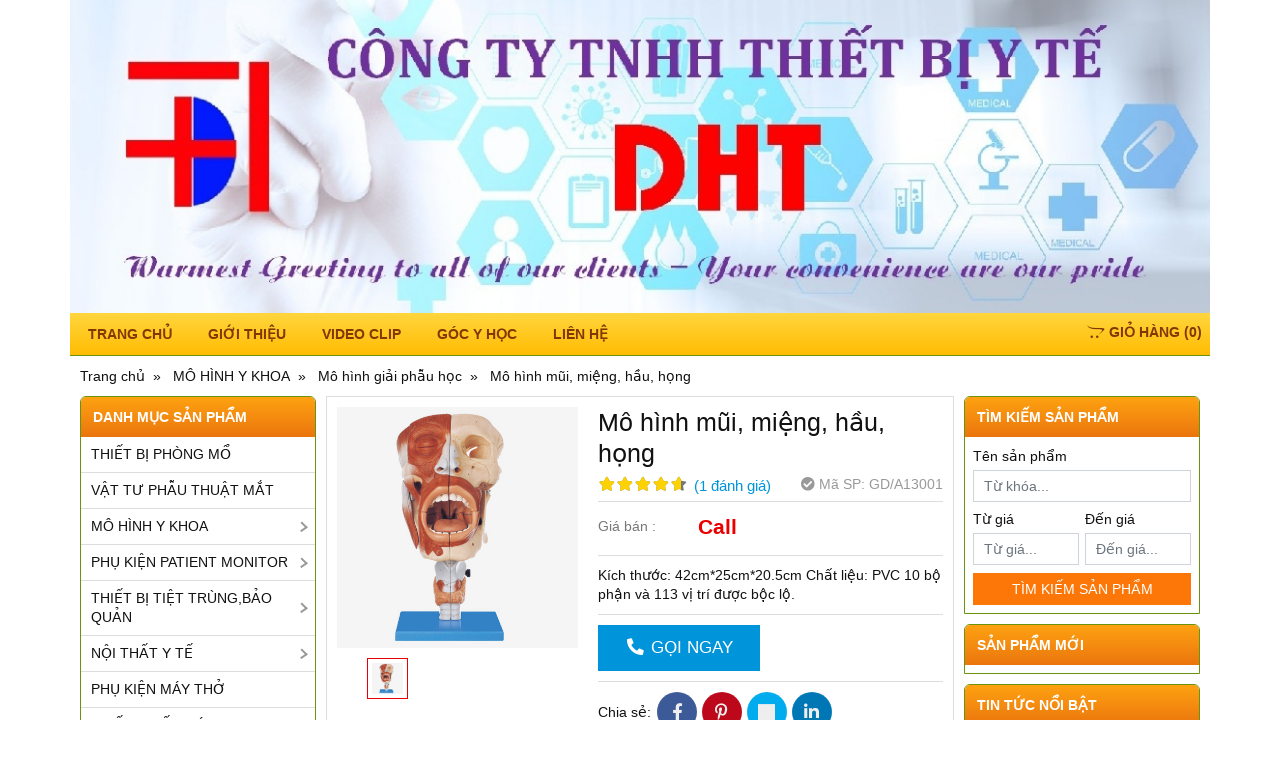

--- FILE ---
content_type: text/html; charset=utf-8
request_url: https://ytedht.com.vn/mo-hinh-mui-mieng-hau-hong-475648.html
body_size: 10973
content:
<!DOCTYPE html PUBLIC "-//W3C//DTD XHTML 1.0 Transitional//EN" "http://www.w3.org/TR/xhtml1/DTD/xhtml1-transitional.dtd"><html lang="vi" xmlns="http://www.w3.org/1999/xhtml"><head lang="vi" xml:lang="vi" xmlns:fb="http://ogp.me/ns/fb#">
    <meta charset="utf-8" />
    <meta http-equiv="content-type" content="text/html; charset=UTF-8" />
    <meta name="content-language" content="vi" />
    <meta http-equiv="X-UA-Compatible" content="IE=edge" />
    <link rel="shortcut icon" href="https://drive.gianhangvn.com/file/dht-1887335j13458.jpg" />
    <meta name="robots" content="index, follow" />
    <meta name="robots" content="noodp, noydir" />
    <meta name="googlebot" content="index, follow" />
    <meta name="msnbot" content="index, follow" />
    <meta name="revisit-after" content="1 days" />
    <meta name="copyright" content="Copyright 2025" />
    <meta name="google-site-verification" content="ztCRkJoQTUPT321MfmQ6VEkYxQ5JZvjm4FqfIAOf1Mk" />
    <!-- Global site tag (gtag.js) - Google Analytics -->
    <script async src="https://www.googletagmanager.com/gtag/js?id=UA-69912674-1"></script>
    <script>
        window.dataLayer = window.dataLayer || [];
        function gtag() { dataLayer.push(arguments); }
        gtag('js', new Date());
        gtag('config', 'UA-69912674-1');
    </script>
    <title>Mô hình mũi, miệng, hầu, họng</title>
    <meta name="description" content="Mô hình mũi, miệng, hầu, họng" />
    <meta property="og:type" content="product" />
    <meta property="og:title" content="Mô hình mũi, miệng, hầu, họng" />
    <meta property="og:description" content="Mô hình mũi, miệng, hầu, họng" />
    <meta property="og:url" content="https://ytedht.com.vn/mo-hinh-mui-mieng-hau-hong-475648.html" />
    <meta property="og:image" content="https://drive.gianhangvn.com/image/mo-hinh-mui-mieng-hau-hong-313884j13458.jpg" />
    <meta property="og:image:type" content="image/jpg" />
    <meta property="og:image:width" content="772" />
    <meta property="og:image:height" content="330" />
    <meta property="og:image:alt" content="Mô hình mũi, miệng, hầu, họng" />
    <link rel="canonical" href="https://ytedht.com.vn/mo-hinh-mui-mieng-hau-hong-475648.html" />
    <meta name="viewport" content="width=device-width, initial-scale=1" />
    <link rel="stylesheet" href="https://cloud.gianhangvn.com/css/library.min.css?v19">
    <link rel="stylesheet" href="https://cloud.gianhangvn.com/css/common.min.css?v19">
    <link rel="stylesheet" href="https://cloud.gianhangvn.com/templates/0003/skin05/css/style.css">

</head>
<body>
    <section class="wrap-header">
        <div class="container">
            
        <div class="logo">
        <a title="" href=""><img alt="" class="lazyload" data-src="https://drive.gianhangvn.com/image/logo-dht-2-402042j13458.jpg" /></a>
    </div>
    <div class="banner-top">
        <a title="" href=""><img alt="" class="lazyload" data-src="https://drive.gianhangvn.com/image/top-2-402044j13458.jpg" /></a>
    </div></div>
    </section><section class="wrap-nav">
        <div class="container">
            
        <a class="navbar-toggler" href="javascript:void(0);" data-toggle="collapse" data-target="#navbarContent"><i class="icon-bars"></i></a>
    <nav class="navbar navbar-expand-lg">
        <div class="collapse navbar-collapse" id="navbarContent">
            <ul class="navbar-nav">
                        <li class="nav-item">
                                <a class="nav-link" href="/" title="TRANG CHỦ">TRANG CHỦ</a>
                            </li><li class="nav-item">
                                <a class="nav-link" href="/gioi-thieu-218227n.html" title="Giới thiệu">Giới thiệu</a>
                            </li><li class="nav-item">
                                <a class="nav-link" href="/video-clip-218230n.html" title="Video Clip">Video Clip</a>
                            </li><li class="nav-item">
                                <a class="nav-link" href="/goc-y-hoc-229361t.html" title="Góc y học">Góc y học</a>
                            </li><li class="nav-item">
                                <a class="nav-link" href="/lien-he.html" title="Liên hệ">Liên hệ</a>
                            </li>
                    </ul>
            <div class="form-search" data-url="https://ytedht.com.vn/search/">
                <input type="text" class="form-control" placeholder="Tìm kiếm..." data-field="keyword" data-required="1" data-min="2" value="" data-lang="search" />
                <a class="circle btn-search" href="javascript:void(0)"></a>
            </div>
        </div>
    </nav>
        <div class="cart">
            <a href="https://ytedht.com.vn/gio-hang.html"><i class="fab fa-opencart"></i><span class="cart-title" data-lang="cart_title">Giỏ hàng</span>(<span class="cart-number" data-field="number">0</span>)</a>
        </div>
</div>
    </section><section class="wrap-slider">
        <div class="container">
            
        </div>
    </section><section class="wrap-breadcrumb">
        <div class="container">
            
                <div class="breadcrumbs">
            <ol class="breadcrumb" itemscope itemtype="https://schema.org/BreadcrumbList">
                <li class="breadcrumb-item" itemprop="itemListElement" itemscope itemtype="https://schema.org/ListItem">
                        <a title="Trang chủ" itemprop="item" itemtype="https://schema.org/Thing" href="/"><span itemprop="name"><span data-lang='bc_home'>Trang chủ</span></span></a>
                        <meta itemprop="position" content="1">
                    </li><li class="breadcrumb-item" itemprop="itemListElement" itemscope itemtype="https://schema.org/ListItem">
                        <a title="MÔ HÌNH Y KHOA" itemprop="item" itemtype="https://schema.org/Thing" href="/mo-hinh-y-khoa-310954s.html"><span itemprop="name">MÔ HÌNH Y KHOA</span></a>
                        <meta itemprop="position" content="2">
                    </li><li class="breadcrumb-item" itemprop="itemListElement" itemscope itemtype="https://schema.org/ListItem">
                        <a title="Mô hình giải phẫu học" itemprop="item" itemtype="https://schema.org/Thing" href="/mo-hinh-giai-phau-hoc-310955s.html"><span itemprop="name">Mô hình giải phẫu học</span></a>
                        <meta itemprop="position" content="3">
                    </li><li class="breadcrumb-item" itemprop="itemListElement" itemscope itemtype="https://schema.org/ListItem">
                        <a title="Mô hình mũi, miệng, hầu, họng" itemprop="item" itemtype="https://schema.org/Thing" href="https://ytedht.com.vn/mo-hinh-mui-mieng-hau-hong-475648.html"><span itemprop="name">Mô hình mũi, miệng, hầu, họng</span></a>
                        <meta itemprop="position" content="4">
                    </li>
            </ol>
        </div>
</div>
    </section><section class="wrap-main">
        <div class="container">
            <div class="row">
                <div class="col-lg-3 col-left">
                    
                    
                    
                    
                    
                    
                <div class="box box-category-left">
        <div class="box-header">
            <p class="box-title">Danh mục sản phẩm</p>
        </div>
        <div class="box-body">
            <ul class="nav nav-vertical nav-hover">
                        <li class="nav-item">
                                <a class="nav-link" href="/thiet-bi-phong-mo-218234s.html" title="THIẾT BỊ PHÒNG MỔ">THIẾT BỊ PHÒNG MỔ</a>
                            </li><li class="nav-item">
                                <a class="nav-link" href="/vat-tu-phau-thuat-mat-507137s.html" title="VẬT TƯ PHẪU THUẬT MẮT">VẬT TƯ PHẪU THUẬT MẮT</a>
                            </li><li class="nav-item dropdown">
                                <a class="nav-link" href="/mo-hinh-y-khoa-310954s.html" title="MÔ HÌNH Y KHOA">MÔ HÌNH Y KHOA<i class="caret"></i></a>
                    <ul class="dropdown-menu">
                        <li class="nav-item">
                                <a class="nav-link" href="/mo-hinh-giai-phau-hoc-310955s.html" title="Mô hình giải phẫu học">Mô hình giải phẫu học</a>
                            </li><li class="nav-item">
                                <a class="nav-link" href="/mo-hinh-cap-cuu-310956s.html" title="Mô hình cấp cứu">Mô hình cấp cứu</a>
                            </li><li class="nav-item">
                                <a class="nav-link" href="/mo-hinh-ky-nang-lam-sang-310957s.html" title="Mô hình kỹ năng lâm sàng">Mô hình kỹ năng lâm sàng</a>
                            </li><li class="nav-item">
                                <a class="nav-link" href="/mo-hinh-dieu-duong-310958s.html" title="Mô hình điều dưỡng">Mô hình điều dưỡng</a>
                            </li><li class="nav-item">
                                <a class="nav-link" href="/mo-hinh-san-phu-khoa-310959s.html" title="Mô hình sản phụ khoa">Mô hình sản phụ khoa</a>
                            </li><li class="nav-item">
                                <a class="nav-link" href="/mo-hinh-y-hoc-co-truyen-310960s.html" title="Mô hình y học cổ truyền">Mô hình y học cổ truyền</a>
                            </li><li class="nav-item">
                                <a class="nav-link" href="/mo-hinh-nha-khoa-310961s.html" title="Mô hình nha khoa">Mô hình nha khoa</a>
                            </li><li class="nav-item">
                                <a class="nav-link" href="/mo-hinh-noi-soi-469974s.html" title="Mô hình noi soi">Mô hình noi soi</a>
                            </li>
                    </ul>
                            </li><li class="nav-item dropdown">
                                <a class="nav-link" href="/phu-kien-thay-the-218237s.html" title="PHỤ KIỆN PATIENT MONITOR">PHỤ KIỆN PATIENT MONITOR<i class="caret"></i></a>
                    <ul class="dropdown-menu">
                        <li class="nav-item">
                                <a class="nav-link" href="/sensor-spo2-228339s.html" title="Sensor SPO2">Sensor SPO2</a>
                            </li><li class="nav-item">
                                <a class="nav-link" href="/sensor-nhiet-do-228340s.html" title="Sensor nhiệt độ">Sensor nhiệt độ</a>
                            </li><li class="nav-item">
                                <a class="nav-link" href="/nibp-228341s.html" title="NIBP">NIBP</a>
                            </li><li class="nav-item">
                                <a class="nav-link" href="/dau-do-sieu-am-thai-248327s.html" title="Đầu dò siêu âm thai">Đầu dò siêu âm thai</a>
                            </li><li class="nav-item">
                                <a class="nav-link" href="/ibp-499278s.html" title="IBP">IBP</a>
                            </li><li class="nav-item">
                                <a class="nav-link" href="/ecg-499279s.html" title="ECG máy điện tim gắng sức">ECG máy điện tim gắng sức</a>
                            </li><li class="nav-item">
                                <a class="nav-link" href="/ibp-transducer-cam-bien-ibp-500346s.html" title="IBP TRANSDUCER (CẢM BIẾN IBP)">IBP TRANSDUCER (CẢM BIẾN IBP)</a>
                            </li><li class="nav-item">
                                <a class="nav-link" href="/cap-dien-tim-cho-monitor-ecg-500406s.html" title="Cáp điện tim cho monitor ECG">Cáp điện tim cho monitor ECG</a>
                            </li><li class="nav-item">
                                <a class="nav-link" href="/cap-dien-tim-cho-may-dien-tim-ekg-500672s.html" title="Cáp điện tim cho máy điện tim (EKG)">Cáp điện tim cho máy điện tim (EKG)</a>
                            </li><li class="nav-item">
                                <a class="nav-link" href="/etco2-506869s.html" title="EtCO2">EtCO2</a>
                            </li>
                    </ul>
                            </li><li class="nav-item dropdown">
                                <a class="nav-link" href="/thiet-bi-tiet-trung-bao-quan-218236s.html" title="THIẾT BỊ TIỆT TRÙNG,BẢO QUẢN">THIẾT BỊ TIỆT TRÙNG,BẢO QUẢN<i class="caret"></i></a>
                    <ul class="dropdown-menu">
                        <li class="nav-item">
                                <a class="nav-link" href="/tu-bao-quan-luu-dong-329373s.html" title="Tủ bảo quản lưu động">Tủ bảo quản lưu động</a>
                            </li><li class="nav-item">
                                <a class="nav-link" href="/thiet-bi-bao-quan-mau-329412s.html" title="THIẾT BỊ BẢO QUẢN MÁU">THIẾT BỊ BẢO QUẢN MÁU</a>
                            </li><li class="nav-item">
                                <a class="nav-link" href="/thiet-bi-bao-quan-372658s.html" title="Thiết bị bảo quản">Thiết bị bảo quản</a>
                            </li><li class="nav-item">
                                <a class="nav-link" href="/thiet-bi-tiet-trung-372659s.html" title="Thiết bị tiệt trùng">Thiết bị tiệt trùng</a>
                            </li><li class="nav-item">
                                <a class="nav-link" href="/tu-lanh-am-sau-372660s.html" title="Tủ lạnh âm sâu">Tủ lạnh âm sâu</a>
                            </li>
                    </ul>
                            </li><li class="nav-item dropdown">
                                <a class="nav-link" href="/noi-that-y-te-218267s.html" title="NỘI THẤT Y TẾ">NỘI THẤT Y TẾ<i class="caret"></i></a>
                    <ul class="dropdown-menu">
                        <li class="nav-item">
                                <a class="nav-link" href="/giuong-ban-kham-cang-benh-nhan-222155s.html" title="Giường, bàn khám, cáng bệnh nhân">Giường, bàn khám, cáng bệnh nhân</a>
                            </li><li class="nav-item">
                                <a class="nav-link" href="/xe-day-222156s.html" title="Xe đẩy">Xe đẩy</a>
                            </li><li class="nav-item">
                                <a class="nav-link" href="/tu-y-te-230701s.html" title="Tủ y tế">Tủ y tế</a>
                            </li><li class="nav-item">
                                <a class="nav-link" href="/ghe-cac-loai-346663s.html" title="Ghế các loại">Ghế các loại</a>
                            </li><li class="nav-item">
                                <a class="nav-link" href="/noi-that-khac-347452s.html" title="Nội thất khác">Nội thất khác</a>
                            </li><li class="nav-item">
                                <a class="nav-link" href="/noi-em-be-387984s.html" title="Nôi em bé">Nôi em bé</a>
                            </li>
                    </ul>
                            </li><li class="nav-item">
                                <a class="nav-link" href="/phu-kien-may-tho-yte-367961s.html" title="PHỤ KIỆN MÁY THỞ">PHỤ KIỆN MÁY THỞ</a>
                            </li><li class="nav-item">
                                <a class="nav-link" href="/thiet-bi-lay-mau-329413s.html" title="THIẾT BỊ LẤY MÁU">THIẾT BỊ LẤY MÁU</a>
                            </li><li class="nav-item">
                                <a class="nav-link" href="/thiet-bi-xet-nghiem-mau-345010s.html" title="Thiết bị xét nghiệm máu">Thiết bị xét nghiệm máu</a>
                            </li><li class="nav-item">
                                <a class="nav-link" href="/can-benh-nhan-326862s.html" title="CÂN BỆNH NHÂN">CÂN BỆNH NHÂN</a>
                            </li><li class="nav-item">
                                <a class="nav-link" href="/ghe-lay-mau-yte-329414s.html" title="GHẾ LẤY MÁU">GHẾ LẤY MÁU</a>
                            </li><li class="nav-item">
                                <a class="nav-link" href="/dich-vu-sua-chua-274158s.html" title="DỊCH VỤ SỬA CHỮA">DỊCH VỤ SỬA CHỮA</a>
                            </li><li class="nav-item">
                                <a class="nav-link" href="/vat-tu-tieu-hao-281001s.html" title="VẬT TƯ TIÊU HAO">VẬT TƯ TIÊU HAO</a>
                            </li><li class="nav-item">
                                <a class="nav-link" href="/may-monitor-theo-doi-benh-nhan-497660s.html" title="MÁY MONITOR THEO DÕI BỆNH NHÂN">MÁY MONITOR THEO DÕI BỆNH NHÂN</a>
                            </li><li class="nav-item">
                                <a class="nav-link" href="/san-pham-khac-500748s.html" title="SẢN PHẨM KHÁC">SẢN PHẨM KHÁC</a>
                            </li><li class="nav-item">
                                <a class="nav-link" href="/phu-kien-ban-san-ban-mo-505836s.html" title="PHỤ KIỆN BÀN SẢN, BÀN MỔ">PHỤ KIỆN BÀN SẢN, BÀN MỔ</a>
                            </li>
                    </ul>
        </div>
    </div><div class="box box-support-left">
        <div class="box-header">
            <p class="box-title">Hỗ trợ trực tuyến</p>
        </div>
        <div class="box-body">
                                <div class="d-flex support-item">
                        <div class="support-item-img">
                            <img alt="0945292646" class="lazyload" data-src="https://drive.gianhangvn.com/image/dht1-2117733j13458.jpg" />
                        </div>
                        <p class="support-item-title">0945292646</p>
                    </div>

        </div>
    </div><div class="box box-support-left">
        <div class="box-header">
            <p class="box-title">Hỗ trợ trực tuyến</p>
        </div>
        <div class="box-body">
                                <div class="d-flex support-item">
                        <div class="support-item-img">
                            <img alt="0988418748" class="lazyload" data-src="https://drive.gianhangvn.com/image/c87d675703244d3983a90fabdac4466f-png-tplv-0es2k971ck-image-2602374j13458.jpg" />
                        </div>
                        <p class="support-item-title">0988418748</p>
                    </div>

        </div>
    </div><div class="box box-statistic-left">
        <div class="box-header">
            <p class="box-title">Thống kê truy cập</p>
        </div>
        <div class="box-body">
            <ul class="statistic">
                <li><span data-lang="ws_online">Đang online</span><span data-field="onlinetraffics">0</span></li>
                <li><span class="today" data-lang="ws_today">Hôm nay</span><span data-field="todaytraffics">0</span></li>
                <li><span class="yesterday" data-lang="ws_yesterday">Hôm qua</span><span data-field="yesterdaytraffics">0</span></li>
                <li><span class="week" data-lang="ws_week">Trong tuần</span><span data-field="weektraffics">0</span></li>
                <li><span class="month" data-lang="ws_month">Trong tháng</span><span data-field="monthtraffics">0</span></li>
                <li><span class="total" data-lang="ws_total">Tổng cộng</span><span data-field="totaltraffics">0</span></li>
            </ul>
        </div>
    </div></div>
                <div class="col-lg-6 col-center">
                    
                <div class="product-summary">
        <div class="row">
            <div class="col-lg-5 slider-product">
                    <div class="owl-carousel owl-theme owl-gallery-images">
                        <div class="item" data-href="https://drive.gianhangvn.com/image/mo-hinh-mui-mieng-hau-hong-va-thanh-quan-313884j13458.jpg"><a data-fancybox="gallery" href="https://drive.gianhangvn.com/image/mo-hinh-mui-mieng-hau-hong-va-thanh-quan-313884j13458.jpg"><img alt="Mô hình mũi, miệng, hầu, họng" class="lazyload" data-src="https://drive.gianhangvn.com/image/mo-hinh-mui-mieng-hau-hong-va-thanh-quan-313884j13458.jpg" /></a></div>
                    </div>
                    <div class="owl-carousel owl-theme owl-gallery-thumbs">
                        <div class="item" data-href="https://drive.gianhangvn.com/image/mo-hinh-mui-mieng-hau-hong-va-thanh-quan-313884j13458.jpg"><img alt="Mô hình mũi, miệng, hầu, họng" class="lazyload" data-src="https://drive.gianhangvn.com/image/mo-hinh-mui-mieng-hau-hong-va-thanh-quan-313884j13458x3.jpg" /></div>
                    </div>
            </div>
            <div class="col-lg-7 product-info">
                <h1 class="product-name">Mô hình mũi, miệng, hầu, họng</h1>
                <div class="d-flex">
                    <p class="rating">
                        <span class="rating-box">
                            <i class="fa fa-star"></i><i class="fa fa-star"></i><i class="fa fa-star"></i><i class="fa fa-star"></i><i class="fa fa-star"></i>
                            <span style="width:92.00%"><i class="fa fa-star"></i><i class="fa fa-star"></i><i class="fa fa-star"></i><i class="fa fa-star"></i><i class="fa fa-star"></i></span>
                        </span>
                        <span class="rating-value">(<a class="linkscroll" href="#reviewcontent">1 <span data-lang="pp_review">đánh giá</span></a>)</span>
                    </p>
                        <span class="product-code"><i class="fa fa-check-circle"></i><span data-lang="pp_sku">Mã SP:</span> GD/A13001</span>
                </div>
                <div class="product-panel">
                    <p class="d-flex align-items-center product-price">
                        <span class="product-label" data-lang="pp_price">Giá bán :</span>
                                <span class="price">Call </span>
                    </p>
                </div>
                <div class="product-panel product-desc">Kích thước: 42cm*25cm*20.5cm
Chất liệu: PVC
10 bộ phận và 113 vị trí được bộc lộ.</div>
                <div class="product-panel">
                    <div class="row">
                        <div class="col-6">
                            <a class="btn btn-bigcallnow" href="tel:0945292646"><i class="fa fa-phone-alt"></i><span data-lang="pp_callnow">GỌI NGAY</span></a>
                        </div>
                    </div>
                </div>
                <div class="product-panel">
                    <div class="d-flex align-items-center social-share">
                        <span data-lang="social">Chia sẻ :</span>
    <ul class="social" data-name="Mô hình mũi, miệng, hầu, họng" data-url="https://ytedht.com.vn/mo-hinh-mui-mieng-hau-hong-475648.html">
        <li><a class="facebook" data-type="facebook" href="javascript:void(0)"><i class="fab fa-facebook-f"></i></a></li>
        <li><a class="pinterest" data-type="pinterest" href="javascript:void(0)"><i class="fab fa-pinterest-p"></i></a></li>
        <li><a class="twitter" data-type="twitter" href="javascript:void(0)"><i class="fab fa-twitter"></i></a></li>
        <li><a class="linkedin" data-type="linkedin" href="javascript:void(0)"><i class="fab fa-linkedin-in"></i></a></li>
    </ul>
                    </div>
                </div>
            </div>
        </div>
    </div>
    <div class="article-body">
        <ul class="nav nav-tabs">
            <li class="nav-item">
                    <a class="nav-link active" data-toggle="tab" href="#tabC01" role="tab">Chi tiết</a>
                </li>
        </ul>
        <div class="tab-content">
            <div class="tab-pane fade show active" id="tabC01" role="tabpanel">
                    <div class="detail-content"><p><img  src="[data-uri]" class="lazyload" data-src="http://en.honglian8.com/images/up_images/9.jpg"/></p></div>
                </div>
        </div>
        <div class="d-flex align-items-center article-review" id="reviewcontent">
            <span class="article-review-title" data-lang="pp_review_title">Bình chọn sản phẩm:</span>
            <a href="javascript:void(0)" class="starrr" data-type="product" data-id="475648" data-value="0"></a>
            <span class="article-review-result">(<span>4.6</span> / <span>1</span> <span data-lang="vote">Bình chọn</span>)</span>
        </div>
    </div>
        <div class="box box-default">
            <div class="box-header">
                <p class="box-title" data-lang="comment">Bình luận</p>
            </div>
            <div class="box-body">
                <div class="article-comments">
                    <div class="fb-comments" data-width="100%" data-href="https://ytedht.com.vn/mo-hinh-mui-mieng-hau-hong-475648.html" data-numposts="5" data-colorscheme="light"></div>
                </div>
            </div>
        </div>
    <div class="box box-product">
        <div class="box-header">
            <p class="box-title" data-lang="pp_moreproduct">Sản phẩm cùng loại</p>
        </div>
        <div class="box-body">
            <div class="row">
                <div class="col-6 col-product">
    <div class="card product-item">
        <div class="product-item-img">
            <a href="/mo-hinh-xuong-don-ba-vai-va-canh-tay-768564.html" title="Mô hình xương đòn, bả vai và cánh tay"><img alt="Mô hình xương đòn, bả vai và cánh tay" class="lazyload" data-src="https://drive.gianhangvn.com/image/mo-hinh-xuong-don-ba-vai-va-canh-tay-682804j13458x3.jpg" /></a>
        </div>
        <div class="card-body">
            <h3 class="product-item-title"><a href="/mo-hinh-xuong-don-ba-vai-va-canh-tay-768564.html" title="Mô hình xương đòn, bả vai và cánh tay">Mô hình xương đòn, bả vai và cánh tay</a></h3>
            <div class="product-item-price">
                        <p class="price">Call </p>
            </div>
            <div class="product-item-btn">
                <a class="btn btn-detail" href="/mo-hinh-xuong-don-ba-vai-va-canh-tay-768564.html" title="Chi tiết" data-lang="btn_detail">Chi tiết</a>
            </div>
        </div>
    </div>
                    </div><div class="col-6 col-product">
    <div class="card product-item">
        <div class="product-item-img">
            <a href="/mo-hinh-co-mach-mau-va-than-kinh-chi-tren-768563.html" title="Mô hình cơ, mạch máu và thần kinh chi trên"><img alt="Mô hình cơ, mạch máu và thần kinh chi trên" class="lazyload" data-src="https://drive.gianhangvn.com/image/mo-hinh-co-mach-mau-va-than-kinh-chi-tren-682802j13458x3.jpg" /></a>
        </div>
        <div class="card-body">
            <h3 class="product-item-title"><a href="/mo-hinh-co-mach-mau-va-than-kinh-chi-tren-768563.html" title="Mô hình cơ, mạch máu và thần kinh chi trên">Mô hình cơ, mạch máu và thần kinh chi trên</a></h3>
            <div class="product-item-price">
                        <p class="price">Call </p>
            </div>
            <div class="product-item-btn">
                <a class="btn btn-detail" href="/mo-hinh-co-mach-mau-va-than-kinh-chi-tren-768563.html" title="Chi tiết" data-lang="btn_detail">Chi tiết</a>
            </div>
        </div>
    </div>
                    </div><div class="col-6 col-product">
    <div class="card product-item">
        <div class="product-item-img">
            <a href="/mo-hinh-giai-phau-xuong-ban-chan-479558.html" title="Mô hình giải phẫu xương bàn chân"><img alt="Mô hình giải phẫu xương bàn chân" class="lazyload" data-src="https://drive.gianhangvn.com/image/mo-hinh-giai-phau-xuong-ban-chan-319087j13458x3.jpg" /></a>
        </div>
        <div class="card-body">
            <h3 class="product-item-title"><a href="/mo-hinh-giai-phau-xuong-ban-chan-479558.html" title="Mô hình giải phẫu xương bàn chân">Mô hình giải phẫu xương bàn chân</a></h3>
            <div class="product-item-price">
                        <p class="price">Call </p>
            </div>
            <div class="product-item-btn">
                <a class="btn btn-detail" href="/mo-hinh-giai-phau-xuong-ban-chan-479558.html" title="Chi tiết" data-lang="btn_detail">Chi tiết</a>
            </div>
        </div>
    </div>
                    </div><div class="col-6 col-product">
    <div class="card product-item">
        <div class="product-item-img">
            <a href="/mo-hinh-giai-phau-bo-xuong-nguoi-479557.html" title="Mô hình giải phẫu bộ xương người"><img alt="Mô hình giải phẫu bộ xương người" class="lazyload" data-src="https://drive.gianhangvn.com/image/mo-hinh-giai-phau-bo-xuong-nguoi-319084j13458x3.jpg" /></a>
        </div>
        <div class="card-body">
            <h3 class="product-item-title"><a href="/mo-hinh-giai-phau-bo-xuong-nguoi-479557.html" title="Mô hình giải phẫu bộ xương người">Mô hình giải phẫu bộ xương người</a></h3>
            <div class="product-item-price">
                        <p class="price">Call </p>
            </div>
            <div class="product-item-btn">
                <a class="btn btn-detail" href="/mo-hinh-giai-phau-bo-xuong-nguoi-479557.html" title="Chi tiết" data-lang="btn_detail">Chi tiết</a>
            </div>
        </div>
    </div>
                    </div><div class="col-6 col-product">
    <div class="card product-item">
        <div class="product-item-img">
            <a href="/mo-hinh-giai-phau-mat-7-phan-479546.html" title="Mô hình giải phẫu mắt 7 phần"><img alt="Mô hình giải phẫu mắt 7 phần" class="lazyload" data-src="https://drive.gianhangvn.com/image/mo-hinh-giai-phau-mat-7-phan-319051j13458x3.jpg" /></a>
        </div>
        <div class="card-body">
            <h3 class="product-item-title"><a href="/mo-hinh-giai-phau-mat-7-phan-479546.html" title="Mô hình giải phẫu mắt 7 phần">Mô hình giải phẫu mắt 7 phần</a></h3>
            <div class="product-item-price">
                        <p class="price">Call </p>
            </div>
            <div class="product-item-btn">
                <a class="btn btn-detail" href="/mo-hinh-giai-phau-mat-7-phan-479546.html" title="Chi tiết" data-lang="btn_detail">Chi tiết</a>
            </div>
        </div>
    </div>
                    </div><div class="col-6 col-product">
    <div class="card product-item">
        <div class="product-item-img">
            <a href="/mo-hinh-giai-phau-nao-bo-8-phan-479524.html" title="Mô hình giải phẫu não bộ 8 phần"><img alt="Mô hình giải phẫu não bộ 8 phần" class="lazyload" data-src="https://drive.gianhangvn.com/image/mo-hinh-giai-phau-nao-bo-8-phan-318965j13458x3.jpg" /></a>
        </div>
        <div class="card-body">
            <h3 class="product-item-title"><a href="/mo-hinh-giai-phau-nao-bo-8-phan-479524.html" title="Mô hình giải phẫu não bộ 8 phần">Mô hình giải phẫu não bộ 8 phần</a></h3>
            <div class="product-item-price">
                        <p class="price">Call </p>
            </div>
            <div class="product-item-btn">
                <a class="btn btn-detail" href="/mo-hinh-giai-phau-nao-bo-8-phan-479524.html" title="Chi tiết" data-lang="btn_detail">Chi tiết</a>
            </div>
        </div>
    </div>
                    </div><div class="col-6 col-product">
    <div class="card product-item">
        <div class="product-item-img">
            <a href="/mo-hinh-giai-phau-tai-3-phan-479078.html" title="Mô hình giải phẫu tai 3 phần"><img alt="Mô hình giải phẫu tai 3 phần" class="lazyload" data-src="https://drive.gianhangvn.com/image/mo-hinh-giai-phau-tai-3-phan-317975j13458x3.jpg" /></a>
        </div>
        <div class="card-body">
            <h3 class="product-item-title"><a href="/mo-hinh-giai-phau-tai-3-phan-479078.html" title="Mô hình giải phẫu tai 3 phần">Mô hình giải phẫu tai 3 phần</a></h3>
            <div class="product-item-price">
                        <p class="price">Call </p>
            </div>
            <div class="product-item-btn">
                <a class="btn btn-detail" href="/mo-hinh-giai-phau-tai-3-phan-479078.html" title="Chi tiết" data-lang="btn_detail">Chi tiết</a>
            </div>
        </div>
    </div>
                    </div><div class="col-6 col-product">
    <div class="card product-item">
        <div class="product-item-img">
            <a href="/mo-hinh-giai-phau-tai-479070.html" title="Mô hình giải phẫu tai"><img alt="Mô hình giải phẫu tai" class="lazyload" data-src="https://drive.gianhangvn.com/image/mo-hinh-giai-phau-tai-317966j13458x3.jpg" /></a>
        </div>
        <div class="card-body">
            <h3 class="product-item-title"><a href="/mo-hinh-giai-phau-tai-479070.html" title="Mô hình giải phẫu tai">Mô hình giải phẫu tai</a></h3>
            <div class="product-item-price">
                        <p class="price">Call </p>
            </div>
            <div class="product-item-btn">
                <a class="btn btn-detail" href="/mo-hinh-giai-phau-tai-479070.html" title="Chi tiết" data-lang="btn_detail">Chi tiết</a>
            </div>
        </div>
    </div>
                    </div><div class="col-6 col-product">
    <div class="card product-item">
        <div class="product-item-img">
            <a href="/mo-hinh-he-tiet-nieu-478760.html" title="Mô hình hệ tiết niệu"><img alt="Mô hình hệ tiết niệu" class="lazyload" data-src="https://drive.gianhangvn.com/image/mo-hinh-he-tiet-nieu-317559j13458x3.jpg" /></a>
        </div>
        <div class="card-body">
            <h3 class="product-item-title"><a href="/mo-hinh-he-tiet-nieu-478760.html" title="Mô hình hệ tiết niệu">Mô hình hệ tiết niệu</a></h3>
            <div class="product-item-price">
                        <p class="price">Call </p>
            </div>
            <div class="product-item-btn">
                <a class="btn btn-detail" href="/mo-hinh-he-tiet-nieu-478760.html" title="Chi tiết" data-lang="btn_detail">Chi tiết</a>
            </div>
        </div>
    </div>
                    </div><div class="col-6 col-product">
    <div class="card product-item">
        <div class="product-item-img">
            <a href="/mo-hinh-giai-phau-than-va-tuyen-thuong-than-478757.html" title="Mô hình giải phẫu thận và tuyến thượng thận"><img alt="Mô hình giải phẫu thận và tuyến thượng thận" class="lazyload" data-src="https://drive.gianhangvn.com/image/mo-hinh-giai-phau-than-va-tuyen-thuong-than-317544j13458x3.jpg" /></a>
        </div>
        <div class="card-body">
            <h3 class="product-item-title"><a href="/mo-hinh-giai-phau-than-va-tuyen-thuong-than-478757.html" title="Mô hình giải phẫu thận và tuyến thượng thận">Mô hình giải phẫu thận và tuyến thượng thận</a></h3>
            <div class="product-item-price">
                        <p class="price">Call </p>
            </div>
            <div class="product-item-btn">
                <a class="btn btn-detail" href="/mo-hinh-giai-phau-than-va-tuyen-thuong-than-478757.html" title="Chi tiết" data-lang="btn_detail">Chi tiết</a>
            </div>
        </div>
    </div>
                    </div><div class="col-6 col-product">
    <div class="card product-item">
        <div class="product-item-img">
            <a href="/mo-hinh-giai-phau-than-voi-cac-benh-ly-thuong-gap-478748.html" title="Mô hình giải phẫu thận với các bệnh lý thường gặp"><img alt="Mô hình giải phẫu thận với các bệnh lý thường gặp" class="lazyload" data-src="https://drive.gianhangvn.com/image/mo-hinh-giai-phau-than-voi-cac-benh-ly-thuong-gap-317527j13458x3.jpg" /></a>
        </div>
        <div class="card-body">
            <h3 class="product-item-title"><a href="/mo-hinh-giai-phau-than-voi-cac-benh-ly-thuong-gap-478748.html" title="Mô hình giải phẫu thận với các bệnh lý thường gặp">Mô hình giải phẫu thận với các bệnh lý thường gặp</a></h3>
            <div class="product-item-price">
                        <p class="price">Call </p>
            </div>
            <div class="product-item-btn">
                <a class="btn btn-detail" href="/mo-hinh-giai-phau-than-voi-cac-benh-ly-thuong-gap-478748.html" title="Chi tiết" data-lang="btn_detail">Chi tiết</a>
            </div>
        </div>
    </div>
                    </div><div class="col-6 col-product">
    <div class="card product-item">
        <div class="product-item-img">
            <a href="/mo-hinh-giai-phau-than-478746.html" title="Mô hình giải phẫu thận"><img alt="Mô hình giải phẫu thận" class="lazyload" data-src="https://drive.gianhangvn.com/image/mo-hinh-giai-phau-than-317525j13458x3.jpg" /></a>
        </div>
        <div class="card-body">
            <h3 class="product-item-title"><a href="/mo-hinh-giai-phau-than-478746.html" title="Mô hình giải phẫu thận">Mô hình giải phẫu thận</a></h3>
            <div class="product-item-price">
                        <p class="price">Call </p>
            </div>
            <div class="product-item-btn">
                <a class="btn btn-detail" href="/mo-hinh-giai-phau-than-478746.html" title="Chi tiết" data-lang="btn_detail">Chi tiết</a>
            </div>
        </div>
    </div>
                    </div><div class="col-6 col-product">
    <div class="card product-item">
        <div class="product-item-img">
            <a href="/mo-hinh-da-day-477662.html" title="Mô hình dạ dày"><img alt="Mô hình dạ dày" class="lazyload" data-src="https://drive.gianhangvn.com/image/mo-hinh-da-day-315717j13458x3.jpg" /></a>
        </div>
        <div class="card-body">
            <h3 class="product-item-title"><a href="/mo-hinh-da-day-477662.html" title="Mô hình dạ dày">Mô hình dạ dày</a></h3>
            <div class="product-item-price">
                        <p class="price">Call </p>
            </div>
            <div class="product-item-btn">
                <a class="btn btn-detail" href="/mo-hinh-da-day-477662.html" title="Chi tiết" data-lang="btn_detail">Chi tiết</a>
            </div>
        </div>
    </div>
                    </div><div class="col-6 col-product">
    <div class="card product-item">
        <div class="product-item-img">
            <a href="/mo-hinh-giai-phau-tim-477661.html" title="Mô hình giải phẫu tim"><img alt="Mô hình giải phẫu tim" class="lazyload" data-src="https://drive.gianhangvn.com/image/mo-hinh-giai-phau-tim-315712j13458x3.jpg" /></a>
        </div>
        <div class="card-body">
            <h3 class="product-item-title"><a href="/mo-hinh-giai-phau-tim-477661.html" title="Mô hình giải phẫu tim">Mô hình giải phẫu tim</a></h3>
            <div class="product-item-price">
                        <p class="price">Call </p>
            </div>
            <div class="product-item-btn">
                <a class="btn btn-detail" href="/mo-hinh-giai-phau-tim-477661.html" title="Chi tiết" data-lang="btn_detail">Chi tiết</a>
            </div>
        </div>
    </div>
                    </div><div class="col-6 col-product">
    <div class="card product-item">
        <div class="product-item-img">
            <a href="/mo-hinh-tu-cung-477659.html" title="Mô hình tử cung"><img alt="Mô hình tử cung" class="lazyload" data-src="https://drive.gianhangvn.com/image/mo-hinh-tu-cung-315708j13458x3.jpg" /></a>
        </div>
        <div class="card-body">
            <h3 class="product-item-title"><a href="/mo-hinh-tu-cung-477659.html" title="Mô hình tử cung">Mô hình tử cung</a></h3>
            <div class="product-item-price">
                        <p class="price">Call </p>
            </div>
            <div class="product-item-btn">
                <a class="btn btn-detail" href="/mo-hinh-tu-cung-477659.html" title="Chi tiết" data-lang="btn_detail">Chi tiết</a>
            </div>
        </div>
    </div>
                    </div><div class="col-6 col-product">
    <div class="card product-item">
        <div class="product-item-img">
            <a href="/mo-hinh-tuyen-giap-477657.html" title="Mô hình tuyến giáp"><img alt="Mô hình tuyến giáp" class="lazyload" data-src="https://drive.gianhangvn.com/image/mo-hinh-tuyen-giap-315706j13458x3.jpg" /></a>
        </div>
        <div class="card-body">
            <h3 class="product-item-title"><a href="/mo-hinh-tuyen-giap-477657.html" title="Mô hình tuyến giáp">Mô hình tuyến giáp</a></h3>
            <div class="product-item-price">
                        <p class="price">Call </p>
            </div>
            <div class="product-item-btn">
                <a class="btn btn-detail" href="/mo-hinh-tuyen-giap-477657.html" title="Chi tiết" data-lang="btn_detail">Chi tiết</a>
            </div>
        </div>
    </div>
                    </div><div class="col-6 col-product">
    <div class="card product-item">
        <div class="product-item-img">
            <a href="/mo-hinh-he-tuan-hoan-476519.html" title="Mô hình hệ tuần hoàn"><img alt="Mô hình hệ tuần hoàn" class="lazyload" data-src="https://drive.gianhangvn.com/image/mo-hinh-he-tuan-hoan-314825j13458x3.jpg" /></a>
        </div>
        <div class="card-body">
            <h3 class="product-item-title"><a href="/mo-hinh-he-tuan-hoan-476519.html" title="Mô hình hệ tuần hoàn">Mô hình hệ tuần hoàn</a></h3>
            <div class="product-item-price">
                        <p class="price">Call </p>
            </div>
            <div class="product-item-btn">
                <a class="btn btn-detail" href="/mo-hinh-he-tuan-hoan-476519.html" title="Chi tiết" data-lang="btn_detail">Chi tiết</a>
            </div>
        </div>
    </div>
                    </div><div class="col-6 col-product">
    <div class="card product-item">
        <div class="product-item-img">
            <a href="/mo-hinh-he-tieu-hoa-476513.html" title="Mô hình hệ tiêu hóa"><img alt="Mô hình hệ tiêu hóa" class="lazyload" data-src="https://drive.gianhangvn.com/image/mo-hinh-he-tieu-hoa-314813j13458x3.jpg" /></a>
        </div>
        <div class="card-body">
            <h3 class="product-item-title"><a href="/mo-hinh-he-tieu-hoa-476513.html" title="Mô hình hệ tiêu hóa">Mô hình hệ tiêu hóa</a></h3>
            <div class="product-item-price">
                        <p class="price">Call </p>
            </div>
            <div class="product-item-btn">
                <a class="btn btn-detail" href="/mo-hinh-he-tieu-hoa-476513.html" title="Chi tiết" data-lang="btn_detail">Chi tiết</a>
            </div>
        </div>
    </div>
                    </div><div class="col-6 col-product">
    <div class="card product-item">
        <div class="product-item-img">
            <a href="/mo-hinh-ban-than-mau-01-475647.html" title="Mô hình bán thân (Mẫu 01)"><img alt="Mô hình bán thân (Mẫu 01)" class="lazyload" data-src="https://drive.gianhangvn.com/image/mo-hinh-ban-than-mau-01-313883j13458x3.jpg" /></a>
        </div>
        <div class="card-body">
            <h3 class="product-item-title"><a href="/mo-hinh-ban-than-mau-01-475647.html" title="Mô hình bán thân (Mẫu 01)">Mô hình bán thân (Mẫu 01)</a></h3>
            <div class="product-item-price">
                        <p class="price">Call </p>
            </div>
            <div class="product-item-btn">
                <a class="btn btn-detail" href="/mo-hinh-ban-than-mau-01-475647.html" title="Chi tiết" data-lang="btn_detail">Chi tiết</a>
            </div>
        </div>
    </div>
                    </div>
            </div>
        </div>
    </div></div>
                <div class="col-lg-3 col-right">
                    
                    
                    
                    
                <div class="box box-search-left">
        <div class="box-header">
            <p class="box-title">Tìm kiếm sản phẩm</p>
        </div>
        <div class="box-body" data-url="https://ytedht.com.vn/search/">
            <div class="form-group">
                <label data-lang="ws_productname">Tên sản phẩm</label>
                <input type="text" class="form-control" maxlength="100" placeholder="Tìm kiếm..." data-field="keyword" data-required="1" data-min="2" value="" data-lang="ws_productname_input"/>
            </div>
            <div class="form-group row">
                <div class="col-6">
                    <label data-lang="ws_fromprice">Từ giá</label>
                    <input type="text" class="form-control number" maxlength="15" placeholder="Từ giá..." data-field="fromprice" value="" data-lang="ws_fromprice_input"/>
                </div>
                <div class="col-6">
                    <label data-lang="ws_toprice">Đến giá</label>
                    <input type="text" class="form-control number" maxlength="15" placeholder="Đến giá..." data-field="toprice" value="" data-lang="ws_toprice_input"/>
                </div>
            </div>
            <div class="form-group">
                <a href="javascript:void(0)" class="btn btn-default" style="width:100%;" data-lang="ws_btn">TÌM KIẾM SẢN PHẨM</a>
            </div>
        </div>
    </div><div class="box box-product-left">
        <div class="box-header">
            <p class="box-title">Sản phẩm mới</p>
        </div>
        <div class="box-body">
                    
                    
        </div>
    </div><div class="box box-news-left">
        <div class="box-header">
            <p class="box-title">Tin tức nổi bật</p>
        </div>
        <div class="box-body">
            
        </div>
    </div><div class="box box-product-left">
        <div class="box-header">
            <p class="box-title">Sản phẩm nổi bật</p>
        </div>
        <div class="box-body">
                    <div class="card product-item vertical">
                            <div class="product-item-img">
                                <a href="/monitor-ig-1447636.html" title="Monitor IG"><img alt="Monitor IG" class="lazyload" data-src="https://drive.gianhangvn.com/image/monitor-ig-2576453j13458x3.jpg" /></a>
                            </div>
                            <div class="card-body">
                                <h3 class="product-item-title"><a href="/monitor-ig-1447636.html" title="Monitor IG">Monitor IG</a></h3>
                                <div class="product-item-price">
                                            <span class="price">Call </span>
                                </div>
                            </div>
                        </div>
                    <div class="media product-item horizontal">
        <div class="product-item-img">
            <a href="/icon-digital-scales-with-sonar-height-rods-1358731.html" title="CÂN NGƯỜI LỚN CÓ THƯỚC ĐO CHIỀU CAO BẰNG SÓNG SONAR"><img alt="CÂN NGƯỜI LỚN CÓ THƯỚC ĐO CHIỀU CAO BẰNG SÓNG SONAR" class="lazyload" data-src="https://drive.gianhangvn.com/image/icon-digital-scales-with-sonar-height-rods-2137498j13458x3.jpg" /></a>
                    <span class="product-item-icon new">HOT</span>
        </div>
        <div class="media-body">
            <h4 class="product-item-title"><a href="/icon-digital-scales-with-sonar-height-rods-1358731.html" title="CÂN NGƯỜI LỚN CÓ THƯỚC ĐO CHIỀU CAO BẰNG SÓNG SONAR">CÂN NGƯỜI LỚN CÓ THƯỚC ĐO CHIỀU CAO BẰNG SÓNG SONAR</a></h4>
            <div class="product-item-price">
                        <p class="price">Call </p>
            </div>
        </div>
    </div><div class="media product-item horizontal">
        <div class="product-item-img">
            <a href="/pediatric-scales-1358374.html" title="CÂN SƠ SINH"><img alt="CÂN SƠ SINH" class="lazyload" data-src="https://drive.gianhangvn.com/image/pediatric-scales-2106982j13458x3.jpg" /></a>
                <span class="product-item-icon new">NEW</span>
        </div>
        <div class="media-body">
            <h4 class="product-item-title"><a href="/pediatric-scales-1358374.html" title="CÂN SƠ SINH">CÂN SƠ SINH</a></h4>
            <div class="product-item-price">
                        <p class="price">Call </p>
            </div>
        </div>
    </div><div class="media product-item horizontal">
        <div class="product-item-img">
            <a href="/cang-benh-nhan-1354067.html" title="CÁNG BỆNH NHÂN"><img alt="CÁNG BỆNH NHÂN" class="lazyload" data-src="https://drive.gianhangvn.com/image/cang-benh-nhan-2088089j13458x3.jpg" /></a>
                <span class="product-item-icon new">NEW</span>
        </div>
        <div class="media-body">
            <h4 class="product-item-title"><a href="/cang-benh-nhan-1354067.html" title="CÁNG BỆNH NHÂN">CÁNG BỆNH NHÂN</a></h4>
            <div class="product-item-price">
                        <p class="price">Call </p>
            </div>
        </div>
    </div><div class="media product-item horizontal">
        <div class="product-item-img">
            <a href="/day-tho-luu-luong-cao-hfnc-1331799.html" title="Dây thở lưu lượng cao HFNC"><img alt="Dây thở lưu lượng cao HFNC" class="lazyload" data-src="https://drive.gianhangvn.com/image/day-tho-luu-luong-cao-hfnc-1981072j13458x3.jpg" /></a>
                    <span class="product-item-icon new">HOT</span>
        </div>
        <div class="media-body">
            <h4 class="product-item-title"><a href="/day-tho-luu-luong-cao-hfnc-1331799.html" title="Dây thở lưu lượng cao HFNC">Dây thở lưu lượng cao HFNC</a></h4>
            <div class="product-item-price">
                        <p class="price">Call </p>
            </div>
        </div>
    </div><div class="media product-item horizontal">
        <div class="product-item-img">
            <a href="/day-tho-hai-nhanh-2-bay-nuoc-1315233.html" title="Dây thở hai nhánh 2 bẫy nước"><img alt="Dây thở hai nhánh 2 bẫy nước" class="lazyload" data-src="https://drive.gianhangvn.com/image/day-tho-hai-nhanh-2-bay-nuoc-1893983j13458x3.jpg" /></a>
        </div>
        <div class="media-body">
            <h4 class="product-item-title"><a href="/day-tho-hai-nhanh-2-bay-nuoc-1315233.html" title="Dây thở hai nhánh 2 bẫy nước">Dây thở hai nhánh 2 bẫy nước</a></h4>
            <div class="product-item-price">
                        <p class="price">Call </p>
            </div>
        </div>
    </div><div class="media product-item horizontal">
        <div class="product-item-img">
            <a href="/can-so-sinh-kem-thuoc-do-931833.html" title="Cân sơ sinh có thước đo chiều cao (Baby scale)"><img alt="Cân sơ sinh có thước đo chiều cao (Baby scale)" class="lazyload" data-src="https://drive.gianhangvn.com/image/can-so-sinh-kem-thuoc-do-2344042j13458x3.jpg" /></a>
        </div>
        <div class="media-body">
            <h4 class="product-item-title"><a href="/can-so-sinh-kem-thuoc-do-931833.html" title="Cân sơ sinh có thước đo chiều cao (Baby scale)">Cân sơ sinh có thước đo chiều cao (Baby scale)</a></h4>
            <div class="product-item-price">
                        <p class="price">Call </p>
            </div>
        </div>
    </div><div class="media product-item horizontal">
        <div class="product-item-img">
            <a href="/cap-dien-tim-nihon-kohden-11pin-523091.html" title="Cáp điện tim Nihon Kohden 11pin"><img alt="Cáp điện tim Nihon Kohden 11pin" class="lazyload" data-src="https://drive.gianhangvn.com/image/cap-dien-tim-nihon-kohden-11pin-403619j13458x3.jpg" /></a>
        </div>
        <div class="media-body">
            <h4 class="product-item-title"><a href="/cap-dien-tim-nihon-kohden-11pin-523091.html" title="Cáp điện tim Nihon Kohden 11pin">Cáp điện tim Nihon Kohden 11pin</a></h4>
            <div class="product-item-price">
                        <p class="price">Call </p>
            </div>
        </div>
    </div><div class="media product-item horizontal">
        <div class="product-item-img">
            <a href="/cap-dien-tim-medtronic-physio-control-6-pins-523090.html" title="Cáp điện tim Medtronic Physio Control 6 pins"><img alt="Cáp điện tim Medtronic Physio Control 6 pins" class="lazyload" data-src="https://drive.gianhangvn.com/image/cap-dien-tim-medtronic-physio-control-6-pins-403615j13458x3.jpg" /></a>
        </div>
        <div class="media-body">
            <h4 class="product-item-title"><a href="/cap-dien-tim-medtronic-physio-control-6-pins-523090.html" title="Cáp điện tim Medtronic Physio Control 6 pins">Cáp điện tim Medtronic Physio Control 6 pins</a></h4>
            <div class="product-item-price">
                        <p class="price">Call </p>
            </div>
        </div>
    </div><div class="media product-item horizontal">
        <div class="product-item-img">
            <a href="/cap-dien-tim-medtronic-physio-control-12-pin-523088.html" title="Cáp điện tim Medtronic Physio Control 12 pin"><img alt="Cáp điện tim Medtronic Physio Control 12 pin" class="lazyload" data-src="https://drive.gianhangvn.com/image/cap-dien-tim-medtronic-physio-control-12-pin-403612j13458x3.jpg" /></a>
        </div>
        <div class="media-body">
            <h4 class="product-item-title"><a href="/cap-dien-tim-medtronic-physio-control-12-pin-523088.html" title="Cáp điện tim Medtronic Physio Control 12 pin">Cáp điện tim Medtronic Physio Control 12 pin</a></h4>
            <div class="product-item-price">
                        <p class="price">Call </p>
            </div>
        </div>
    </div>
        </div>
    </div><div class="box box-link-left">
        <div class="box-header">
            <p class="box-title">Liên kết website</p>
        </div>
        <div class="box-body">
                <ul class="links">
                                                <li><a href="http://ytehomecare.com.vn/" title="Y TẾ GIA ĐÌNH" target="_blank" rel="dofollow">Y TẾ GIA ĐÌNH</a></li>

                </ul>
        </div>
    </div></div>
            </div>
        </div>
    </section><section class="wrap-footer">
        
    </section>
    
    
    
    
    
    <div class="bg-overlay" data-toggle="collapse" data-target="#navbarContent"></div>
    <p id="back-top"><a href="javascript:void(0);" title="Scroll To Top"><i class="fa fa-arrow-up"></i></a></p>
    <div class="aside-bottom">
        <div class="row no-gutters">
            <div class="col-6">
                <a class="phone-ring" title="0945 292 646" href="tel:0945292646">
                    <span class="phone-circle"><i class="fa fa-phone-alt animation"></i></span>
                    <span class="phone-text">0945 292 646</span>
                </a>
            </div>
                <div class="col-6">
                    <a href="https://ytedht.com.vn/gio-hang.html" class="phone-ring shopping-cart">
                        <span class="phone-circle"><i class="fab fa-opencart"></i><span class="badge" data-field="number">0</span></span>
                        <span class="phone-text" data-lang="cart_title">Giỏ hàng</span>
                    </a>
                </div>
        </div>
    </div>
    <script src="https://cloud.gianhangvn.com/js/jquery.min.js"></script>
    <script src="https://cloud.gianhangvn.com/js/library.min.js?v19"></script>
    <script src="https://cloud.gianhangvn.com/js/common.min.js?v19"></script>
    <script src="https://cloud.gianhangvn.com/js/cart.min.js?v19"></script>
    <script src="https://cloud.gianhangvn.com/templates/0003/js/home.min.js?v1"></script>
    <script src="https://cloud.gianhangvn.com/templates/0003/lang/vi.js?v1"></script>
    <!--[if lt IE 9]>
        <script src="https://oss.maxcdn.com/html5shiv/3.7.2/html5shiv.min.js"></script>
        <script src="https://oss.maxcdn.com/respond/1.4.2/respond.min.js"></script>
    <![endif]-->
    <script id="pluginjs" src="/plugin.js?637650838806178720" async defer></script>
    <script type="text/javascript">
        window.token = 'N21wprXRH88dvRbyvXDAC5Sk0blYRJ9X2QQqCgSysDwdAcn3TIqtHJpH7u2rBQF9';
        window.tokenview = 'qYpW2+AgDS28wmi/bBc3x15mxcx0hYUpjrhrIEsvfzOeRHnfHrMlUQH7QhBcJMFS';
        window.language = 'vi';
        window.webUrl = 'https://ytedht.com.vn';
        window.pageKey = 'productdetail';
        window.fbAsyncInit = function () {
            FB.init({
                appId: '',
                cookie: true,
                xfbml: true,
                version: 'v3.2'
            });
        };
        (function (d, s, id) {
            var js, fjs = d.getElementsByTagName(s)[0];
            if (d.getElementById(id)) { return; }
            js = d.createElement(s); js.id = id;
            js.src = "//connect.facebook.net/vi_VN/sdk.js";
            fjs.parentNode.insertBefore(js, fjs);
        }(document, 'script', 'facebook-jssdk'));
    </script>
    <style>
body{
    background:#fff;
}
</style><!-</body></html>

--- FILE ---
content_type: text/css
request_url: https://cloud.gianhangvn.com/templates/0003/skin05/css/style.css
body_size: 15552
content:
/*===== Main =====*/
:root {
    --font-family:Tahoma, Arial, Helvetica, sans-serif;
    --font-size:14px;
    --color-text:#111;
    --color-text-hover:#ffbc03;
    --color-primary:#ffbc03;
    --color-primary-hover:#ea750d;
    --color-red:#ea0000;
    --color-blue:#0094da;
    --color-orange:#fd6e1d;
    --color-border:#ddd;
    --radius:0;
}
body {
    font-family:var(--font-family);
    font-size:var(--font-size);
    font-weight:400;
    color:var(--color-text);
    line-height:1.4;
    background:#9bc7ca;
}
h1,h2,h3,h4,h5,h6{
    font-size:100%;
    line-height:1.4;
}
strong,b{
    font-weight:700;
}
a{
    color:var(--color-text);
}
a:hover,
a:active,
a:focus{
    color:var(--color-text-hover);
    text-decoration:none;
}
.row{
    margin-left:-10px;
    margin-right:-10px;
}
.no-gutters {
    margin-right: 0;
    margin-left: 0;
}
.col, .col-1, .col-10, .col-11, .col-12, .col-2, .col-3, .col-4, .col-5, .col-6, .col-7, .col-8, .col-9, .col-lg, .col-lg-1, .col-lg-10, .col-lg-11, .col-lg-12, .col-lg-2, .col-lg-3, .col-lg-4, .col-lg-5, .col-lg-6, .col-lg-7, .col-lg-8, .col-lg-9, .col-md, .col-md-1, .col-md-10, .col-md-11, .col-md-12, .col-md-2, .col-md-3, .col-md-4, .col-md-5, .col-md-6, .col-md-7, .col-md-8, .col-md-9, .col-sm, .col-sm-1, .col-sm-10, .col-sm-11, .col-sm-12, .col-sm-2, .col-sm-3, .col-sm-4, .col-sm-5, .col-sm-6, .col-sm-7, .col-sm-8, .col-sm-9, .col-xl, .col-xl-1, .col-xl-10, .col-xl-11, .col-xl-12, .col-xl-2, .col-xl-3, .col-xl-4, .col-xl-5, .col-xl-6, .col-xl-7, .col-xl-8, .col-xl-9,
.container,.navbar{
    padding-left:10px;
    padding-right:10px;
}
::-webkit-scrollbar-track {
    -webkit-box-shadow: inset 0 0 6px rgba(0,0,0,0.3);
    background-color: #F5F5F5;
}
::-webkit-scrollbar-thumb {
    background-color: rgba(0,0,0,0.5);
}
.form-control{
    font-family:var(--font-family);
    font-size:var(--font-size);
    padding:5px 10px;
    height:32px;
    -webkit-border-radius: var(--radius);
            border-radius: var(--radius);
    box-shadow:none!important;
}
select{
    -webkit-appearance: none;
    -moz-appearance: none;
    appearance: none;
}
select:not([multiple]){
    background: url(../images/select-arrow.png) right center #fff no-repeat!important;
    padding-right: 23px!important;
}
select option {
    padding:5px!important;
}
select::-webkit-scrollbar {
    width:.625rem;
}
select::-webkit-scrollbar-track {
    -webkit-box-shadow: inset 0 0 6px rgba(193,193,193,.3);
}
select::-webkit-scrollbar-thumb {
    background: rgba(193,193,193,.8);
    -webkit-box-shadow: inset 0 0 6px rgba(193,193,193,.5);
}
select.form-control:not([size]):not([multiple]){
    height:auto!important;
}
input[type="radio"], input[type="checkbox"] {
    margin-top: 0;
    vertical-align: top;
    width: 20px;
    height: 20px;
    -webkit-appearance: none;
       -moz-appearance: none;
            appearance: none;
    box-shadow:none;
    outline:none;
}
input[type="checkbox"][disabled], input[type="radio"][disabled] {
    opacity: .5!important;
}
input[type="radio"] {
    position: relative;
    margin:0;
    cursor:pointer;
}
input[type="radio"]:before {
    -webkit-transition: -webkit-transform .4s cubic-bezier(.45,1.8,.5,.75);
    -moz-transition: -moz-transform .4s cubic-bezier(.45,1.8,.5,.75);
    transition: transform .4s cubic-bezier(.45,1.8,.5,.75);
    -webkit-transform: scale(0,0);
    -moz-transform: scale(0,0);
    -ms-transform: scale(0,0);
    -o-transform: scale(0,0);
    transform: scale(0,0);
    content: "";
    position: absolute;
    left: -1px;
    right: 0;
    bottom: 0;
    top: 0;
    margin: auto;
    z-index: 1;
    width: 10px;
    height: 10px;
    background: #58b3f0;
    border-radius: 50%;
}
input[type="radio"]:after {
    content: "";
    position: absolute;
    left: -1px;
    right: 0;
    bottom: 0;
    top: 0;
    margin: auto;
    width: 20px;
    height: 20px;
    background: #fff;
    border: 1px solid rgba(0,0,0,.15);
    border-radius: 50%;
}
input[type="radio"]:checked:before {
    -webkit-transform: scale(1,1);
    -moz-transform: scale(1,1);
    -ms-transform: scale(1,1);
    -o-transform: scale(1,1);
    transform: scale(1,1);
}
input[type="checkbox"] {
    position: relative;
    top:0;
    margin: 0;
    cursor: pointer;
}
input[type="checkbox"]:before {
    -webkit-transition: -webkit-transform .4s cubic-bezier(.45,1.8,.5,.75);
    -moz-transition: -moz-transform .4s cubic-bezier(.45,1.8,.5,.75);
    transition: transform .4s cubic-bezier(.45,1.8,.5,.75);
    -webkit-transform: rotate(-45deg) scale(0,0);
    -moz-transform: rotate(-45deg) scale(0,0);
    -ms-transform: rotate(-45deg) scale(0,0);
    -o-transform: rotate(-45deg) scale(0,0);
    transform: rotate(-45deg) scale(0,0);
    content: "";
    position: absolute;
    left: -1px;
    right: 0;
    top: .3em;
    margin: auto;
    z-index: 1;
    width: 12px;
    height: 6px;
    border: 3px solid #58b3f0;
    border-top-style: none;
    border-right-style: none;
}
input[type="checkbox"]:after {
    content: "";
    position: absolute;
    left: -1px;
    right: 0;
    bottom: 0;
    top: 0;
    margin: auto;
    width: 20px;
    height: 20px;
    background: #fff;
    border: 1px solid rgba(0,0,0,.2);
    cursor: pointer;
    border-radius: 2px;
}
input[type="checkbox"]:checked:before {
    -webkit-transform: rotate(-45deg) scale(1,1);
    -moz-transform: rotate(-45deg) scale(1,1);
    -ms-transform: rotate(-45deg) scale(1,1);
    -o-transform: rotate(-45deg) scale(1,1);
    transform: rotate(-45deg) scale(1,1);
}
.form-check-label{
    padding-left:0;
    cursor:pointer;
}
.form-check-label>input[type="radio"],
.form-check-label>input[type="checkbox"] {
    margin-right:.325rem;
}
.form-check-inline .form-check-label:not(:last-child) {
    margin-right:1rem;
}
.required{
	color:#b70100;
}
.money{
    font-weight:bold;
    color:#b70100;
}
.money.large{
	font-size:115%;
}
.empty-data{
    font-size:110%;
    text-align:center;
    color:var(--color-red);
    padding:10px 0;
    margin-bottom:0!important;
}
.maps {
    height:500px;
}
/*===== SELECT =====*/
.dropdown-select .btn{
    position:relative;
    font-size:100%;
    width: 200px;
    -webkit-border-radius: 0;
            border-radius: 0;
    background-color: #fff !important;
    border: 1px solid #ccc !important;
    color: #777 !important;
    padding: 5px 30px 5px 12px;
    text-align: left;
}
.dropdown-select .btn:after {
    content:"";
    position: absolute;
    top: 0;
    bottom: 0;
    right:0;
    width: 30px;
    border-left: 1px solid #ccc;
}
.dropdown-select .btn .arrow{
    display:inline-block;
    width:8px;
    height:8px;
    position: absolute;
    top:50%;
    right:10px;
    margin-top:-4px;
}
.dropdown-select .btn .arrow::before,
.dropdown-select .btn .arrow::after{
    content: '';
    position: absolute;
    width:2px;
    height:8px;
    background-color:#555;
}
.dropdown-select .btn .arrow::before{
    -webkit-transform: rotate(-45deg);
            transform: rotate(-45deg);
}
.dropdown-select .btn .arrow::after{
    left:5px;
    -webkit-transform: rotate(45deg);
            transform: rotate(45deg);
}
.dropdown-select .dropdown-menu {
    font-size:100%;
    width: 200px;
    padding:2px 0;
    -webkit-border-radius: 0;
            border-radius: 0;
}
.dropdown-select .dropdown-menu .dropdown-item{
    color: #777;
    padding: 7px 12px;
}
.dropdown-select .dropdown-menu .dropdown-item:hover,
.dropdown-select .dropdown-menu .dropdown-item:focus{
    color: #60a703;
    background-color:transparent;
}
.dropdown-select .dropdown-menu .dropdown-item:not(:last-child) {
    border-bottom: 1px dashed #ccc;
}
/*===== BUTTON =====*/
.btn{
    font-size:100%;
    line-height:20px;
    padding:6px 12px;
    -webkit-border-radius: var(--radius);
            border-radius: var(--radius);
}
.btn:focus, .btn.focus {
  -webkit-box-shadow:none;
          box-shadow:none;
}
.btn-default{
    position:relative;
    color:#fff!important;
    background:#fc7707;
    border:none;
    font-size:100%;
    -webkit-transition: all 0.25s ease-in;
       -moz-transition: all 0.25s ease-in;
            transition: all 0.25s ease-in;
    z-index: 1;
}
.btn-default:hover,
.btn-default:focus{
    color:#fff;
    background-color:transparent;
    cursor:pointer;
    text-decoration:none!important;
}
.btn-default:before {
    position: absolute;
    content: "";
    z-index: -1;
    top:0;
    left:0;
    right:0;
    bottom:0;
    background-color:var(--color-primary-hover);
    -webkit-border-radius: var(--radius);
            border-radius: var(--radius);
    -webkit-transform: scaleX(0);
       -moz-transform: scaleX(0);
        -ms-transform: scaleX(0);
         -o-transform: scaleX(0);
            transform: scaleX(0);
    -webkit-transition: all 0.25s ease-in-out;
       -moz-transition: all 0.25s ease-in-out;
        -o-transition: all 0.25s ease-in-out;
            transition: all 0.25s ease-in-out;
}
.btn-default:hover:before,
.btn-default:focus:before {
    -webkit-transform: scaleX(1);
       -moz-transform: scaleX(1);
        -ms-transform: scaleX(1);
            transform: scaleX(1);
    -webkit-transition: all 0.25s ease-in-out;
       -moz-transition: all 0.25s ease-in-out;
        -o-transition: all 0.25s ease-in-out;
           transition: all 0.25s ease-in-out;
}
.btn-default>.fa{
    margin-right:5px;
}
.btn-bigbuynow,
.btn-bigcallnow{
    display:block;
    color: #fff;
    font-size:120%;
    line-height:24px;
    text-transform: uppercase;
    padding:10px;
}
.btn-bigbuynow{
    background:var(--color-orange);
}
.btn-bigcallnow{
    background:var(--color-blue);
}
.btn-bigcallnow .fa{
    width:20px;
    height:20px;
    margin-right:5px;
}
.btn-bigbuynow:hover,
.btn-bigbuynow:focus,
.btn-bigcallnow:hover,
.btn-bigcallnow:focus{
    color:#fff;
    opacity:.9;
}
.btn-delete{
    color:#888;
    font-size:14px;
}
.btn-delete span{
    position: relative;
    display:inline-block;
    width: 12px;
    height: 12px;
    background: #888;
    -webkit-border-radius:50%;
            border-radius: 50%;
    margin-right:3px;
}
.btn-delete span::before,
.btn-delete span::after{
    position: absolute;
    top: 2px;
    left: 5px;
    content: '';
    width: 2px;
    height: 8px;
    background: #fff;
}
.btn-delete span::before{
    -webkit-transform: rotate(45deg);
    -moz-transform: rotate(45deg);
    -ms-transform: rotate(45deg);
    -o-transform: rotate(45deg);
}
.btn-delete span::after{
    -webkit-transform: rotate(-45deg);
    -moz-transform: rotate(-45deg);
    -ms-transform: rotate(-45deg);
    -o-transform: rotate(-45deg);
}
/*===== IMAGE BLOCK =====*/
.img-block{
    position: relative;
    display:inline-block!important;
    overflow:hidden;
}
.img-block:before {
    content: "";
    position: absolute;
    top: 15px;
    left: 15px;
    bottom: 15px;
    right: 15px;
    z-index: 9;
    border-top: 1px solid rgba(255, 255, 255, 0.8);
    border-bottom: 1px solid rgba(255, 255, 255, 0.8);
    transform: scale(0, 1);
}
.img-block::after {
    content: "";
    position: absolute;
    top: 15px;
    left: 15px;
    bottom: 15px;
    right: 15px;
    z-index: 9;
    border-left: 1px solid rgba(255, 255, 255, 0.8);
    border-right: 1px solid rgba(255, 255, 255, 0.8);
    transform: scale(1, 0);
}
.img-block:hover:before,
.img-block:hover:after {
    transform: scale(1);
    -webkit-transition: all 0.3s ease-out 0.1s;
    -moz-transition: all 0.3s ease-out 0.1s;
    -o-transition: all 0.3s ease-out 0.1s;
    transition: all 0.3s ease-out 0.1s;
}
.img-block img{
    width: 100%;
    height: auto!important;
    -webkit-transition: all 0.3s ease-out 0.1s;
    -moz-transition: all 0.3s ease-out 0.1s;
    -o-transition: all 0.3s ease-out 0.1s;
    transition: all 0.3s ease-out 0.1s;
}
.img-block:hover img {
    transform: scale(1.05);
}
/* ===== SOCIAL ===== */
.social{
    display: inline-block;
    list-style: none;
    padding: 0;
    margin: 0;
}
.social>li {
    float:left;
    display: inline-block;
    margin-left:5px;
}
.social>li:first-child{
    margin-left: 0;
}
.social>li>a {
    position:relative;
    display: inline-block;
    color: #eee;
    width:40px;
    height:40px;
    text-align: center;
    background-color: rgba(255,255,255,.03);
    -webkit-border-radius:50%;
            border-radius:50%;
}
.social>li>a:after {
    content: '';
    width: 100%;
    height: 100%;
    position: absolute;
    top: 0;
    left: 0;
    border: 1px solid #fff;
    opacity: .03;
    -webkit-border-radius:50%;
            border-radius:50%;
}
.social>li>a:hover,
.social>li>a:focus,
.social>li>a:active{
    color: #018fe5;
}
.social>li>a>.fa,
.social>li>a>.far,
.social>li>a>.fas,
.social>li>a>.fab{
    font-size:120%;
    margin-top:12px;
}
.social>li>a:hover .fa,
.social>li>a:focus.fa,
.social>li>a:active.fa{
    
}
.social .facebook{
    background-color:#3d5a98
}
.social .instagram{
    background-color: #d6005d;
}
.social .youtube{
    background-color: #ff0000;
}
.social .twitter{
    background-color: #00aced;
}
.social .pinterest{
    background-color: #bd081c;
}
.social .linkedin{
    background-color: #0077b5;
}
.social-share>span{
    margin-right:6px;
}
/* ===== RATING STAR ===== */
.rating{
    display: -ms-flexbox!important;
    display: flex!important;
    -ms-flex-align: center!important;
    align-items: center!important;
    margin-bottom:0;
}
.rating .rating-box {
    position:relative;
    display: inline-block;
    white-space: nowrap;
    line-height: 1;
}
.rating .rating-box .fa{
    color:#777;
    width:16px;
    height:16px;
    margin:0 1px;
}
.rating .rating-box span {
    display:inline-block;
    position: absolute;
    top: 0;
    left: 0;
    bottom: 0;
    z-index: 1;
    overflow: hidden;
    white-space: nowrap;
    line-height: 1;
}
.rating .rating-box span .fa{
    color:#fed101;
}
.rating .rating-value{
    display:inline-block;
    color:var(--color-blue);
    white-space: nowrap;
    line-height: 1;
    margin-left:6px;
}
.rating .rating-value>a{
    color:var(--color-blue);
}
.rating .rating-value>a:hover,
.rating .rating-value>a:focus{
    color:var(--color-blue);
    opacity:0.8;
}
.starrr{
    display:inline-block;
}
.starrr .fa,
.starrr .far,
.starrr .fas,
.starrr .fab{
    font-size:175%;
    color:#fed101;
}
/* ===== SPINNER ===== */
.spinner{
    width:120px;
}
.spinner .form-control{
    text-align:center;
    -webkit-border-radius: 0!important;
            border-radius: 0!important;
    border-left-width:0;
    border-right-width:0;
    border-top:1px solid var(--color-border);
    border-bottom:1px solid var(--color-border);
    padding:5px 10px;
    height:36px;
}
.spinner button{
    width:36px;
    font-size:120%;
    text-align:center;
    border-color:var(--color-border);
    background-color:transparent;
    padding:5px 10px;
    height:36px;
}
.spinner button:hover,
.spinner button:focus,
.spinner button:active{
    cursor:pointer;
    color:var(--color-text);
    border-color:var(--color-border);
    background-color:var(--color-border);
}
.spinner button:first-child{
    border-top-right-radius:0;
    border-bottom-right-radius:0;
}
.spinner button:last-child{
    border-top-left-radius:0;
    border-bottom-left-radius:0;
}
/*== CAPTCHA ==*/
.captcha {
    display: -ms-flexbox !important;
    display: flex !important;
    -ms-flex-direction: row !important;
    flex-direction: row !important;
    width: 300px;
}
.captcha input {
    color: #0094da;
    font-weight:500;
    height: 36px;
}
.captcha .captcha-img {
    display: -ms-flexbox !important;
    display: flex !important;
    -ms-flex-pack: center !important;
    justify-content: center !important;
    -ms-flex-align: center !important;
    align-items: center !important;
    min-width:110px;
    height: 36px;
    background-color: #fff;
    margin:0 5px;
}
.captcha .captcha-img img{
    max-width:100%;
    border:none!important;
}
.captcha a {
    min-width: 44px;
    width: 44px;
    border: 0;
    outline: none !important;
    cursor: pointer;
    text-decoration: none !important;
    -webkit-border-radius: 8px;
            border-radius: 8px;
    background-color: rgba(0,0,0,.2);
    background-image: url(../images/reload.svg);
    background-repeat: no-repeat;
    background-position: center;
}
/*===== ADS =====*/
.ads {
    margin-bottom:10px;
}
.box-ads-left .ads {
    margin-top:10px;
    margin-bottom:0;
}
.box-fanpage-left .fanpage {
    margin-top:10px;
    overflow:hidden;
}
/*===== BACK TOP =====*/
#back-top {
	display:none;
	position:fixed;
	bottom:70px;
	right:10px;
	text-align: center;
	z-index:9999;
    margin:0;
}
#back-top a {
    display: -ms-flexbox;
    display: flex;
    -ms-flex-pack: center;
    justify-content: center;
    -ms-flex-align: center;
        align-items: center;
    font-size:200%;
	color:#fff;
	background: #888;
	width: 40px;
	height: 40px;
    -webkit-border-radius:4px;
       -moz-border-radius:4px;
            border-radius:4px;
    opacity:.8;
}
#back-top a:hover{
	color:#fff;
	background: #888;
    opacity:1;
    text-decoration:none;
}
#back-top .fa {
    width:32px;
    height:32px;
}
/* ===== PHONE RING ===== */
@-webkit-keyframes sonar-anim{
    0%{opacity:1;-webkit-transform:scale(1);transform:scale(1)}
    100%{-webkit-transform:scale(3);transform:scale(3);opacity:0}
}
@keyframes sonar-anim{
    0%{opacity:1;-webkit-transform:scale(1);transform:scale(1)}
    100%{-webkit-transform:scale(3);transform:scale(3);opacity:0}
}
@-webkit-keyframes ring-anim {
    0% {-webkit-transform:rotate(0) scale(1) skew(1deg);transform:rotate(0) scale(1) skew(1deg)}
    10% {-webkit-transform:rotate(-25deg) scale(1) skew(1deg);transform:rotate(-25deg) scale(1) skew(1deg)}
    20% {-webkit-transform:rotate(25deg) scale(1) skew(1deg);transform:rotate(25deg) scale(1) skew(1deg)}
    30% {-webkit-transform:rotate(-25deg) scale(1) skew(1deg);transform:rotate(-25deg) scale(1) skew(1deg)}
    40% {-webkit-transform:rotate(25deg) scale(1) skew(1deg);transform:rotate(25deg) scale(1) skew(1deg)}
    50% {-webkit-transform:rotate(0) scale(1) skew(1deg);transform:rotate(0) scale(1) skew(1deg)}
    100% {-webkit-transform:rotate(0) scale(1) skew(1deg);transform:rotate(0) scale(1) skew(1deg)}
}
@keyframes ring-anim {
    0% {-webkit-transform:rotate(0) scale(1) skew(1deg);transform:rotate(0) scale(1) skew(1deg)}
    10% {-webkit-transform:rotate(-25deg) scale(1) skew(1deg);transform:rotate(-25deg) scale(1) skew(1deg)}
    20% {-webkit-transform:rotate(25deg) scale(1) skew(1deg);transform:rotate(25deg) scale(1) skew(1deg)}
    30% {-webkit-transform:rotate(-25deg) scale(1) skew(1deg);transform:rotate(-25deg) scale(1) skew(1deg)}
    40% {-webkit-transform:rotate(25deg) scale(1) skew(1deg);transform:rotate(25deg) scale(1) skew(1deg)}
    50% {-webkit-transform:rotate(0) scale(1) skew(1deg);transform:rotate(0) scale(1) skew(1deg)}
    100% {-webkit-transform:rotate(0) scale(1) skew(1deg);transform:rotate(0) scale(1) skew(1deg)}
}
.aside-bottom {
    position: fixed;
    left: 0;
    right: 0;
    bottom: 0;
    background-color: var(--color-red);
    z-index: 99999;
}
.phone-ring {
    display: -ms-flexbox;
    display: flex;
    -ms-flex-direction: column;
        flex-direction: column;
    -ms-flex-align: center!important;
    align-items: center!important;
    color: #fff!important;
    padding: 5px 0;
}
.phone-circle {
    font-size:150%;
    margin-bottom:2px;
}
.phone-circle .animation{
    -webkit-animation:ring-anim 1s infinite ease-in-out;
            animation:ring-anim 1s infinite ease-in-out;
}
.phone-text {
    font-weight:bold;
    text-transform:uppercase;
}
.phone-ring.shopping-cart {
    border-left: 1px dashed #ddd;
}
.phone-ring.shopping-cart .phone-circle {
    position:relative;
    padding-right:20px;
}
.phone-circle .badge {
    position:absolute;
    right:0;
    top:0;
    color:#111;
    font-size:12px;
    font-weight:normal;
    background-color:#fff;
    -webkit-border-radius: 50%;
            border-radius: 50%;
}
/* ===== PAGE ===== */
.container {
    position:relative;
    background:#fff;
}
.container:after{
    content:"";
    display:table;
}
.wrap-header .container,
.wrap-nav .container{
    padding-left:0;
    padding-right:0;
}
.wrap-nav .container {
    padding-bottom:10px;
}
.wrap-slider .owl-sliderbanner,
.col-center .owl-sliderbanner{
    position:relative;
    margin-bottom:10px;
}
/*===== TOP =====*/
.logo,
.banner-top{
    text-align:center;
}
.logo a,
.banner-top a{
    display:block;
}
.logo img,
.banner-top img{
    max-width:100%;
}
/*===== SEARCH BOX =====*/
.form-search{
    position:relative;
    border:1px solid var(--color-border);
    -webkit-border-radius: var(--radius);
            border-radius: var(--radius);
}
.form-search .form-control{
    padding:8px 30px 8px 10px;
    height:32px;
    border:none;
    background:transparent;
    -webkit-border-radius: var(--radius);
            border-radius: var(--radius);
}
.form-search .form-control:hover,
.form-search .form-control:focus{
    outline:none;
}
.form-search .btn-search{
    position:absolute;
    right:24px;
    top:6px;
}
.form-search .btn-search::before,
.form-search .btn-search::after {
    content: '';
    position: absolute;
    display: block;
    transition: all 0.1s;
}
.form-search .btn-search::before {
    border: 2px solid #777;
    border-radius: 50%;
    width: 16px;
    height: 16px;
    left:0;
    top:0;
}
.form-search .btn-search::after {
    width: 8px;
    height: 2px;
    background:#777;
    top:14px;
    left:12px;
    -webkit-transform: rotate(45deg);
            transform: rotate(45deg);
}
.form-search .btn-search:hover:before,
.form-search .btn-search:focus:before{
    border-color:var(--color-text-hover);
}
.form-search .btn-search:hover:after,
.form-search .btn-search:focus:after{
    background:var(--color-text-hover);
}
/*===== CART =====*/
.cart{
    position:absolute;
    top:10px;
    right:8px;
    color:#833704;
    font-weight:700;
    text-transform:uppercase;
}
.cart .cart-title {
    padding:0 4px;
}
.cart a {
    color:#833704;
}
.cart a:hover,
.cart a:focus{
    text-decoration:underline;
}
/*===== LANGUAGE =====*/
.language {
    height:30px;
}
.language .vi,
.language .en{
    position:relative;
    display: inline-block;
    float:left;
    width:36px;
    height:30px;
    border-left:1px solid var(--color-border);
    margin:0;
    padding:0;
}
.language .vi:before,
.language .en:before{
    position:absolute;
    content:"";
    top:10px;
    left:10px;
    width: 16px;
    height: 11px;
    background:url(../images/icon-language.jpg) 0 0 no-repeat;
}
.language .vi:before {
    background-position-y:-11px;
}
/*===== MENU =====*/
.navbar{
    padding:0!important;
}
.dropdown-menu {
    font-size:100%;
}
.caret{
    display:inline-block;
    width:8px;
    height:8px;
    position: absolute;
    top:50%;
    right:1rem;
    margin-top:-4px;
}
.caret::before,
.caret::after{
    position: absolute;
    content: '';
    width:2px;
    height:8px;
    background-color:#999;
}
.caret::before{
    left:-1px;
    -webkit-transform: rotate(-45deg);
            transform: rotate(-45deg);
}
.caret::after{
    left:50%;
    -webkit-transform: rotate(45deg);
            transform: rotate(45deg);
}
.show>a>.caret::before{
    -webkit-transform: rotate(-135deg);
            transform: rotate(-135deg);
}
.show>a>.caret::after{
    -webkit-transform: rotate(135deg);
            transform: rotate(135deg);
}
/*===== MENU VERTICAL =====*/
.nav-vertical{
    -ms-flex-direction: column;
        flex-direction: column;
}
.nav-vertical .nav-item>.nav-link {
    border-top: 1px solid var(--color-border);
}
.nav-vertical>.nav-item:first-child>.nav-link {
    border-top:none;
}
.nav-vertical .nav-link{
    position:relative;
    font-weight:500;
    padding:8px 10px;
}
.nav-vertical .dropdown>.nav-link{
    padding-right:32px;
}
.nav-vertical .nav-link:hover,
.nav-vertical .nav-link:focus,
.nav-vertical .nav-link.active{
    color:var(--color-text-hover);
}
.nav-vertical .show > .nav-link {
    color:var(--color-text);
    font-weight:bold;
}
.nav-vertical .dropdown-menu>.nav-item>.nav-link:before {
    position:absolute;
    top:15px;
    content:"";
    width: 0; 
    height: 0; 
    border-top: 5px solid transparent;
    border-bottom: 5px solid transparent;  
    border-left:5px solid #777;
}
.nav-vertical .dropdown-menu {
    position:relative;
    top:0;
    float:none;
    border:none;
    background-color:transparent;
    padding:0;
    margin:0;
    -ms-flex-direction: column;
        flex-direction: column;
}
.nav-vertical .show>.dropdown-menu {
    display: block;
}
.nav-vertical .caret{
    width:24px;
    height:24px;
    right:8px;
    margin-top:-12px;
    border:1px solid #ccc;
    -webkit-border-radius:50%;
            border-radius:50%;
}
.nav-vertical .caret::before,
.nav-vertical .caret::after{
    top:50%;
    margin-top:-4px;
}
.nav-vertical .caret::before{
    left:8px;
}
.nav-vertical .caret::after{
    left:13px;
}
.nav-vertical ul .nav-link {
    padding-left:24px;
}
.nav-vertical ul .nav-link:before {
    left:14px;
}
.nav-vertical ul ul .nav-link {
    padding-left:34px;
}
.nav-vertical ul ul .nav-link:before {
    left:24px;
}
.nav-vertical ul ul ul .nav-link {
    padding-left:44px;
}
.nav-vertical ul ul ul .nav-link:before {
    left:34px;
}
/* ===== Box ===== */
.box{
    position: relative;
    display: -ms-flexbox;
    display: flex;
    -ms-flex-direction: column;
        flex-direction: column;
    margin-bottom:10px;
}
.box .box-header{    
    display: -ms-flexbox;
    display: flex;
}
.box .box-title{
    position:relative;
    display:block;
    width:100%;
    font-weight:600;
    line-height:20px;
    padding: 10px 12px;
    margin-bottom:0;
}
.box .box-body{
    -ms-flex: 1 1 auto;
        flex: 1 1 auto;
}
/* ===== BOX LEFT ===== */
.box-category-left,
.box-search-left,
.box-product-left,
.box-news-left,
.box-support-left,
.box-ads-left,
.box-link-left,
.box-fanpage-left,
.box-statistic-left,
.box-default,
.box-product,
.box-news,
.box-product-list,
.box-news-list,
.box-cart,
.box-contact,
.box-maps{
    border:1px solid #6a930f;
    -webkit-border-radius:6px 6px 0 0;
            border-radius:6px 6px 0 0;
}
.box-category-left .box-header,
.box-search-left .box-header,
.box-product-left .box-header,
.box-news-left .box-header,
.box-support-left .box-header,
.box-ads-left .box-header,
.box-link-left .box-header,
.box-fanpage-left .box-header,
.box-statistic-left .box-header,
.box-default .box-header,
.box-product .box-header,
.box-news .box-header,
.box-product-list .box-header,
.box-news-list .box-header,
.box-cart .box-header,
.box-contact .box-header,
.box-maps .box-header{
    position:relative;
    background: rgb(254,162,17);
    background: linear-gradient(180deg, rgba(254,162,17,1) 0%, rgba(245,140,16,1) 50%, rgba(234,117,13,1) 100%);
    -webkit-border-radius:5px 5px 0 0;
            border-radius:5px 5px 0 0;
}
.box-category-left .box-title,
.box-search-left .box-title,
.box-product-left .box-title,
.box-news-left .box-title,
.box-support-left .box-title,
.box-ads-left .box-title,
.box-link-left .box-title,
.box-fanpage-left .box-title,
.box-statistic-left .box-title,
.box-default .box-title,
.box-product .box-title,
.box-news .box-title,
.box-product-list .box-title,
.box-news-list .box-title,
.box-cart .box-title,
.box-contact .box-title,
.box-maps .box-title {
    color:#fff;
    text-transform:uppercase;
}
.box-category-left .box-body,
.box-search-left .box-body,
.box-product-left .box-body,
.box-news-left .box-body,
.box-support-left .box-body,
.box-ads-left .box-body,
.box-link-left .box-body,
.box-fanpage-left .box-body,
.box-statistic-left .box-body,
.box-default .box-body,
.box-product .box-body,
.box-news .box-body,
.box-product-list .box-body,
.box-news-list .box-body,
.box-cart .box-body,
.box-contact .box-body,
.box-maps .box-body{
    padding:0 8px 8px 8px;
}
.box-category-left .box-body {
    padding:0;
}
.box-contact .box-body,
.box-maps .box-body {
    padding-top:8px;
}
/*===== LIST BOX =====*/
.box .box-header ul{
    -ms-flex-wrap: nowrap;
    flex-wrap: nowrap;
    white-space: nowrap;
    overflow-x: auto;
}
.box .box-header ul>li>a{
    position:relative;
    display:block;
    color:var(--color-bgbox);
    line-height:20px;
    padding-left:10px;
    padding-right:10px;
}
.box .box-header ul>li>a:hover,
.box .box-header ul>li>a:active,
.box .box-header ul>li>a:focus,
.box .box-header ul>li>a.active{
    text-decoration:underline;
}
.box .box-header ul>li:not(:first-child):not(.not-line)>a:after {
    content: "|";
    color:var(--color-bgbox);
    position: absolute;
    left: 0;
    top: 50%;
    margin-top:-11px;
}
/*===== MAX CONTENT =====*/
.box-content{
    padding:10px;
    border:1px solid var(--color-border);
}
.wrap-content .max-height{
    max-height: 400px;
    overflow: hidden;
}
.wrap-content .show-more{
    position:relative;
    text-align:center;
    margin-top:var(--margin-bottom);
    margin-bottom:0;
}
.wrap-content .show-more:before{
    position: relative;
    display:none;
    content: "";
    height: 40px;
    margin-top: -30px;
    background: -webkit-gradient(linear, 0% 100%, 0% 0%, from(rgb(255, 255, 255)), color-stop(0.5, rgb(255, 255, 255)), to(rgba(255, 255, 255, 0)));
}
.wrap-content .max-height+ .show-more:before{
    display:block;
}
.wrap-content .show-more .btn{
    position:relative;
    color:var(--color-blue)!important;
    background-color:transparent;
    border:1px solid var(--color-blue)!important;
    width:220px;
}
.wrap-content .show-more .btn:hover,
.wrap-content .show-more .btn:focus{
    color:var(--color-primary)!important;
    border:1px solid var(--color-primary)!important;
}
.wrap-content .show-more .btn:before{
    background-color:transparent;
}
/*===== LINKS =====*/
.links{
    display: -ms-flexbox;
    display: flex;
    -ms-flex-direction: column;
        flex-direction: column;
    padding-left: 0;
    margin-bottom: 0;
}
.links>li{
    list-style:none;
    position:relative;
}
.links>li:before{
    position:absolute;
    top:16px;
    content:"";
    width:6px;
    height:6px;
    background-color:#777;
    -webkit-border-radius:50%;
            border-radius:50%;
}
.links>li>a{
    display:block;
    padding:8px 0 4px 14px;
}
/* ===== STATISTIC ===== */
.statistic{
    display: -ms-flexbox;
    display: flex;
    -ms-flex-direction: column;
        flex-direction: column;
    list-style:none;
    margin:0;
    padding:10px 0 0 0;
}
.statistic li{
	position:relative;
    display: -ms-flexbox;
    display: flex;
    padding:3px 0;
}
.statistic li>span:first-child{
	padding-left:20px;
    margin-right:auto;
}
.statistic li>span:first-child:before{
	content: "";
	background: url(../images/icon-statistic.png) no-repeat 0 0;
	width:16px;
	height:16px;
	position: absolute;
	left: 0;
}
.statistic li>span.today:before{
	background-position:0 -16px;
}
.statistic li>span.yesterday:before{
	background-position:0 -32px;
}
.statistic li>span.week:before{
	background-position:0 -48px;
}
.statistic li>span.month:before{
	background-position:0 -64px;
}
.statistic li>span.total:before{
	background-position:0 -80px;
}
/*===== FOOTER =====*/
.footer .container,
.copyright .container{
    background-color:var(--color-primary);
}
.footer .container{
    border-top:2px solid #D73800;
}
.copyright .container{
    border-top:1px solid rgba(0,0,0,0.1);
}
.copyright p{
    color:#555;
    font-size:90%;
    padding:8px 0;
    margin-bottom:0;
}
.copyright .designedby {
    text-align:right;
}
.copyright a {
    color:#555;
}
.copyright a:hover,
.copyright a:focus{
    text-decoration:underline;
}
.footer,
.footer-block a{
    color:var(--color-text);
}
.footer-block a:hover,
.footer-block a:focus {
    text-decoration:underline;
}
.footer-block{
    padding:20px 0; 
}
.footer-block .footer-block-title{
    color:var(--color-text);
    font-size:110%;
    font-weight:700;
    margin-bottom:10px;
}
.footer-block .footer-list{
    display: -ms-flexbox;
    display: flex;
    -ms-flex-direction: column;
        flex-direction: column;
    padding-left: 0;
    margin-bottom: 0;
}
.footer-block .footer-list>li{
    list-style:none;
    position:relative;
}
.footer-block .footer-list>li:before{
    position:absolute;
    top:14px;
    content:"";
    width:6px;
    height:6px;
    background-color:#555;
    -webkit-border-radius:50%;
            border-radius:50%;
}
.footer-block .footer-list>li>a{
    display:block;
    padding:6px 0 6px 14px;
}
.footer-block .footer-fanpage{
    margin-bottom:15px;
    overflow:hidden;
}
.footer-contact{
    position:relative;
}
.footer-contact .media{
    margin-bottom:10px;
}
.footer-contact .footer-contact-icon{
    width:24px;
}
.footer-contact .footer-contact-title{
    font-size:110%;
    font-weight:700;
    margin-bottom:6px;
}
.footer-contact .footer-contact-text{
    margin-bottom:6px;
}
.footer-contact .footer-contact-text:last-child{
    margin-bottom:0;
}
.footer-maps{
    margin-bottom:10px;
    overflow:hidden;
}
/* ===== Bread Crumbs ===== */
.wrap-breadcrumb {
}
.breadcrumbs{
    max-width:100%;
    overflow: hidden;
    white-space: nowrap;
    text-overflow: ellipsis;
    line-height:20px;
    padding-bottom:10px;
}
.breadcrumb{
    background-color:transparent;
    display: -webkit-box;
    display: -ms-flexbox;
    display: flex;
    -ms-flex-wrap: nowrap;
        flex-wrap:nowrap;
    white-space: nowrap;
    overflow-x: auto;
    padding:0;
    margin-bottom:0;
}
.breadcrumb>.breadcrumb-item{
    float:none;
    display:inline-block;
    z-index:1;
}
.breadcrumb a{
    color:var(--color-text);
}
.breadcrumb>.active,
.breadcrumb>.active a{
    color:var(--color-blue);
}
.breadcrumb a:focus,
.breadcrumb a:hover,
.breadcrumb a:active{
    color:var(--color-text-hover);
}
.breadcrumb>.breadcrumb-item+.breadcrumb-item:before{
    content: '\000BB';
    color:var(--color-text);
}
/* ===== PAGINATION ===== */
.pagination-list{
    padding:10px;
    margin-top:10px;
    border: 1px solid var(--color-border);
}
.pagination{
    -ms-flex-pack: center;
    justify-content: center;
    margin:0;
}
.pagination>.page-item{
    margin:0 3px;
}
.pagination>.page-item>.page-link{
    color: #555;
    width:40px;
    height:36px;
    line-height:36px;
    text-align:center;
    border-color:var(--color-border);
    -webkit-border-radius: var(--radius);
            border-radius: var(--radius);
    outline:none!important;
    box-shadow:none!important;
    padding:0;
}
.pagination>.page-item.previous>.page-link,
.pagination>.page-item.next>.page-link{
    position:relative;
}
.pagination>.page-item.previous .page-link{
    -webkit-transform: rotate(180deg);
        -ms-transform: rotate(180deg);
            transform: rotate(180deg);
}
.pagination>.page-item.active>.page-link, 
.pagination>.page-item.active>.page-link:focus, 
.pagination>.page-item.active>.page-link:hover, 
.pagination>.page-item>.page-link:hover,
.pagination>.page-item>.page-link:focus{
    color:#fff;
    font-weight:bold;
    background-color:var(--color-primary);
    border-color:var(--color-primary);
}
/*===== PRODUCT ITEM =====*/
.col-product {
    display: -ms-flexbox;
    display: flex;
}
.col-product .product-item {
    margin-top:12px;
}
.box-product .row,
.box-product-list .row{
    margin-left:-5px;
    margin-right:-5px;
}
.box-product .col-product,
.box-product-list .col-product{
    padding-left:5px;
    padding-right:5px;
}
.product-item{
    text-align:left;
    border:none;
    -webkit-border-radius: 0;
            border-radius: 0;
    background-color:#fff;
    padding:0;  
    -webkit-transition: all 0.4s ease 0s;
       -moz-transition: all 0.4s ease 0s;
         -o-transition: all 0.4s ease 0s;
}
.product-item .product-item-img{
    display:block;
    position:relative;
    overflow:hidden;
    border:1px solid var(--color-border);
    margin-bottom:10px;
}
.product-item .product-item-img>a{
    display:block;
}
.product-item .product-item-img>a>img{
    max-width:100%;
    -webkit-transition: all 0.5s ease;
       -moz-transition: all 0.5s ease;
            transition: all 0.5s ease;
    transform: scale(1);
}
.product-item .product-item-img>a:hover img,
.product-item .product-item-img>a:focus img{
    transform: scale(1.1);
}
.product-item .product-item-icon{
    display:inline-block;
    position:absolute;
    top:2px;
    width:32px;
    height:32px;
    line-height:32px;
    font-size:12px;
    color:#fff;
    text-align:center;
    -webkit-border-radius: 50%;
            border-radius: 50%;
}
.product-item .product-item-icon.new {
    left:2px;
    background-color:var(--color-blue);
}
.product-item .product-item-icon.discount {
    right:2px;
    background-color:var(--color-red);
}
.product-item .card-body{
    padding:0 0 26px 0;
    text-align:center;
}
.product-item .product-item-title{
    margin-bottom:6px;
}
.product-item .product-item-desc{
    display:none;
    font-size:90%;
    color:#666;
    margin-bottom:0;
}
.product-item .product-item-desc ul {
    padding:0 0 0 20px;
    margin:0;
}
.product-item .product-item-desc p,
.product-item .product-item-desc li {
    margin-bottom:6px;
}
.product-item .product-item-price{
    margin-bottom:6px;
}
.product-item .product-item-price .price{
    color:var(--color-red);
    font-weight:700;
    margin-bottom:0;
}
.product-item .product-item-price .old-price{
    font-size:90%;
    color:#aaa;
    text-decoration:line-through;
    margin-bottom:0;
}
.product-item .product-item-btn{
    position:absolute;
    left:0;
    right:0;
    bottom:0;
    height:26px;
    text-align:center;
}
.product-item .product-item-btn .btn-buynow,
.product-item .product-item-btn .btn-detail {
    color:#fff;
    min-width:90px;
    line-height:20px;
    text-transform:uppercase;
    padding:3px 10px;
    border:none;
    -webkit-border-radius: var(--radius);
            border-radius: var(--radius);
}
.product-item .product-item-btn .btn-buynow {
    background-color:#fc7707;
}
.product-item .product-item-btn .btn-detail {
    display:none;
    background-color:var(--color-primary-hover);
}
.product-item .product-item-btn .btn-buynow:hover,
.product-item .product-item-btn .btn-buynow:focus,
.product-item .product-item-btn .btn-detail:hover,
.product-item .product-item-btn .btn-detail:focus{
    opacity:0.9;
}
/*===== SLIDER PRODUCT ITEM =====*/
.owl-product{
    margin-top:12px;
    padding-left:15px;
    padding-right:15px;
}
.owl-product .owl-nav .owl-prev {
    left:-10px;
}
.owl-product .owl-nav .owl-next {
    right:-10px;
}
.owl-product .product-item{
    margin-bottom:0;
}
.owl-product .product-item .card-body{
    padding:0;
}
.owl-product .product-item .product-item-price {
    margin-bottom: 0;
}
/*===== PRODUCT LEFT =====*/
.product-item.vertical,
.product-item.horizontal{
    border:none;
    box-shadow:none;
    padding:0;
    margin-top:10px;
}
.product-item.vertical .card-body,
.product-item.horizontal .card-body{
    text-align:left;
    padding:0;
}
.product-item.vertical .product-item-title,
.product-item.horizontal .product-item-title{
    height: auto;
    max-height:none;
}
.product-item.vertical .product-item-price,
.product-item.horizontal .product-item-price{
    margin-bottom: 0;
}
.product-item.horizontal {
    border-top:1px solid var(--color-border);
    padding-top:10px;
}
.product-item.horizontal .product-item-img {
    width:120px;
    margin-right:8px;
    margin-bottom:0;
}
.product-item.horizontal .product-item-icon {
    width: 24px;
    height: 24px;
    line-height: 24px;
    font-size:75%;
    font-weight: normal;
}
.product-item.horizontal .product-item-title {
    font-weight:normal;
}
.product-item.horizontal .product-item-price .price {
    font-size:100%;
}
.product-item.horizontal .product-item-price .old-price {
    font-size:90%;
}
/*===== PRODUCT LIST =====*/
.product-option {
    border-left: 1px solid var(--color-border);
    border-right: 1px solid var(--color-border);
    border-bottom: 1px solid var(--color-border);
    padding:8px 12px;
}
.product-sort {
    margin-right:auto;
}
.product-sort>span{
    display:none;
}
.product-display {
    display:none!important;
    margin-left:6px;
    margin-right:auto;
}
.product-display .dropdown-select .btn,
.product-display .dropdown-select .dropdown-menu{
    width:70px;
    min-width:70px;
}
.product-view a{
    display:inherit;
    border: 1px solid var(--color-border);
    background-color: #efefef;
    margin-left: 10px;
    padding: 8px 12px;
}
.product-view a .fa {
    color:#999;
}
.product-view a:hover,
.product-view a:focus,
.product-view a.active {
    background-color:var(--color-red);
    border-color:var(--color-red);
}
.product-view a:hover .fa,
.product-view a:focus .fa,
.product-view a.active .fa{
    color:#fff;
}
.view-list .col-product {
    display:block!important;
    -ms-flex: 0 0 100%!important;
        flex: 0 0 100%!important;
    max-width: 100%!important;
}
.view-list .product-item{
    -ms-flex-direction: row;
        flex-direction: row;
    -ms-flex-align: stretch;
        align-items: stretch;
    padding-bottom:10px;
    border-bottom:1px solid var(--color-border);
}
.view-list .col-product:last-child>.product-item {
    border-bottom:none;
}
.view-list .product-item .product-item-img {
    -ms-flex-item-align: start;
        align-self: flex-start;
    width: 120px;
    margin-right:10px;
    margin-bottom:0;
}
.view-list .product-item .card-body {
    -ms-flex: 1;
        flex: 1;
    text-align:left;
    padding-bottom:0;
}
.view-list .product-item .rating {
    -ms-flex-pack: start;
    justify-content: flex-start;
}
.view-list .product-item .product-item-title {
    font-weight:bold;
}
.view-list .product-item .product-item-desc {
    display:block;
}
.view-list .product-item .product-item-price {
    display: -ms-flexbox;
    display: flex;
    -ms-flex-align: end;
    align-items: flex-end;
}
.view-list .product-item .product-item-price .old-price {
    margin-left:6px;
}
.view-list .product-item .product-item-btn {
    position:relative;
    text-align:left;
}
.view-list .product-item .product-item-btn .btn-detail{
    display:inline-block;
}
/*===== NEWS ITEM =====*/
.news-item-img{
    overflow:hidden;
}
.news-item-img>a{
    display:block;
    overflow:hidden;
    -webkit-border-radius: var(--radius);
            border-radius: var(--radius);
}
.news-item-img>a img{
    max-width:100%;
    -webkit-transition: all 0.5s ease;
       -moz-transition: all 0.5s ease;
            transition: all 0.5s ease;
    transform: scale(1);
}
.news-item-img>a:hover img,
.news-item-img>a:focus img{
    transform: scale(1.1);
}
.news-item-title{
    font-size:110%;
    font-weight:700;
    line-height:1.3;
    margin-bottom:10px;
}
.news-item-desc{
    color:#333;
    margin-bottom:10px;
}
.news-item-time{
    color: #b7b7b7;
    font-size:14px;
    margin-bottom:10px;
}
.news-item-time .fa{
    width:12px;
    height:12px;
    margin-right:4px;
}
.news-item-icon {
    display: inline-block;
    color: #eee;
    font-size: 10px;
    font-weight: 400;
    line-height: 14px;
    padding: 1px 4px 2px 4px;
    margin-left: 2px;
    -webkit-border-radius: var(--radius);
            border-radius: var(--radius);
}
.news-item-icon.new{
    color:#fff;
    background-color:var(--color-blue);
}
.news-item-icon.new,
.news-item-icon.hot{
    color:#fff;
    background-color:var(--color-red);
}
/*===== NEWS ITEM VERTICAL =====*/
.box-news .news-item-vertical {
    margin-top:10px;
}
.news-item-vertical{
    border:none;
    -webkit-border-radius:0;
            border-radius:0;
}
.news-item-vertical .card-body{
    position:relative;
    padding:10px 10px 30px 10px;
    -webkit-border-radius: 0;
            border-radius: 0;
}
.news-item-vertical .news-item-desc {
    margin-bottom:0;
}
.news-item-vertical .btn-viewmore{
    position:absolute;
    left:10px;
    bottom:0;
    color:var(--color-blue);
    line-height:20px;
    margin-bottom:0;
}
.news-item-vertical .btn-viewmore:hover,
.news-item-vertical .btn-viewmore:focus {
    text-decoration:underline;
}
/*===== BOX NEWS ITEM =====*/
.box-news .news-item,
.box-news-left .news-item{
    border-bottom:1px solid var(--color-border);
    padding-bottom:8px;
    margin-top:10px;
}
.box-news .news-item:last-child,
.box-news-left .news-item:last-child{
    border-bottom:none;
}
.box-news .news-item .news-item-img,
.box-news-left .news-item .news-item-img{
    width:120px;
    margin-right:8px;
}
.box-news .news-item .news-item-title,
.box-news-left .news-item .news-item-title{
    font-size:100%;
    font-weight:normal;
    margin-bottom:0;
}
/*===== NEWS LIST =====*/
.box-news-list .news-item {
    padding:10px 0;
}
.box-news-list .news-item:not(:first-child){
    border-top:1px solid var(--color-border);
}
.box-news-list .news-item-img {
    width:120px;
    margin-right:10px;
}
/*===== Support =====*/
.support-item {
    -ms-flex-direction: column!important;
        flex-direction: column!important;
    padding:16px 0 8px 0;
}
.support-item .support-item-img{
    text-align:center;
}
.support-item img {
    max-width:100%;
}
.support-item .support-item-title {
    font-weight:bold;
    text-align:center;
    padding-top:10px;
    margin:0;
}
/*===== SEARCH =====*/
.box-search-left .box-body{
    padding-top:10px;
    padding-bottom:0;
}
.box-search-left .row {
    margin-left:-3px;
    margin-right:-3px;
}
.box-search-left .col-6 {
    padding-left:3px;
    padding-right:3px;
}
.box-search-left .form-group label{
    margin-bottom:4px;
}
.box-search-left .form-group {
    margin-bottom:8px;
}
/* ===== DETAIL PRODUCT ===== */
.product-summary{
    padding:10px;
    margin-bottom:10px;
    border:1px solid var(--color-border);
}
.product-summary .slider-product{
    margin-bottom:10px;
}
.product-info .product-panel{
    border-top:1px solid var(--color-border);
    padding:10px 0;
}
.product-info .product-label{
    color:#787878;
}
.product-info .product-name{
    font-size:175%;
    line-height:1.3;
}
.product-info .rating{
    margin-right:auto;
    margin-bottom:8px;
}
.product-info .rating .rating-value{
    font-size:15px;
}
.product-info .product-code{
    color:#999;
    line-height:1;
    margin-bottom:8px;
}
.product-info .product-code .fa{
    width:14px;
    height:14px;
    margin-right:4px;
}
.product-info .product-special{
    font-weight:600;
}
.product-info .product-price{
    margin-bottom:.25rem;
}
.product-info .product-price .product-label{
    width:100px;
}
.product-info .product-price .price{
    color:var(--color-red);
    font-size:150%;
    font-weight:700;
}
.product-info .product-price .old-price{
    color:#787878;
    text-decoration:line-through;
}
.product-info .product-price .sale{
    color:#787878;
}
.product-info .product-price .sale-off{
    position:relative;
    color:#fff;
    padding:4px 6px;
    margin-left:1rem;
    background-color:var(--color-red);
    -webkit-border-radius: 4px;
            border-radius: 4px;
}
.product-info .product-price .sale-off:before {
    content: '';
    position: absolute;
    width: 8px;
    height: 8px;
    left: -4px;
    top: 50%;
    margin-top: -5px;
    background-color: var(--color-red);
    -webkit-transform: rotate(45deg);
            transform: rotate(45deg);
}
.product-info .product-desc ul {
    padding:0 0 0 20px;
    margin:0;
}
.product-info .product-desc p,
.product-info .product-desc li {
    margin-bottom:6px;
}
.product .social-share>span{
    margin-right:6px;
}
.article-body .nav-tabs .nav-link {
    font-weight:bold;
    padding:10px 12px;
    margin-right:4px;
    border-top-left-radius:0;
    border-top-right-radius:0;
    border-color: var(--color-border) var(--color-border) #f1f1f1;
    background-color:#f1f1f1;
}
.article-body .nav-tabs .nav-item:last-child>.nav-link {
    margin-right:0;
}
.article-body .nav-tabs .nav-link.active {
    color:#fff;
    background-color:var(--color-primary-hover);
    border-color: var(--color-primary-hover);
}
.article-body .tab-content{
    border-left:1px solid var(--color-border);
    border-right:1px solid var(--color-border);
    border-bottom:1px solid var(--color-border);
    padding:10px;
    margin-bottom:10px;
}
/* ===== DETAIL ARTICLE ===== */
.article{
    position:relative;
    margin-bottom:0;
}
.article-title{
    font-size:125%;
    font-weight:bold;
    line-height:1.3;
}
.article-meta{
    display: -ms-flexbox;
    display: flex;
    -ms-flex-align: center;
        align-items: center;
    padding:8px 0;
    margin-bottom:10px;
    border-top:1px solid var(--color-border);
    border-bottom:1px solid var(--color-border);
}
.article-meta .article-time{
    color:#555;
    margin-right:auto;
}
.article-meta .article-time .fa{
    width:12px;
    height:12px;
    margin-right:5px;
}
.article-body{
    margin-bottom:10px;
}
.article-review{
    padding:12px 0;
    margin-bottom:10px;
    border-top:1px solid var(--color-border);
    border-bottom:1px solid var(--color-border);
}
.article-review .article-review-title{
    font-size:110%;
    margin-right:10px;
}
.article-review .article-review-result{
    margin-left:10px;
}
.article-comments {
    padding-top:10px;
    overflow:hidden;
}
.article-tags{
    margin-bottom:10px;
}
.article-social{
    border-top:1px solid var(--color-border);
    padding:10px 0;
}
.article-resource{
    border-bottom:1px solid var(--color-border);
}
.article-resource .resource-title{
    position:relative;    
    display: inline-block;
    width: 100%;
    font-size:120%;
    color:var(--color-primary);
    line-height:26px;
    padding:12px 0 12px 20px;
}
.article-resource .resource-title:before {
    display: block;
    content: '';
    width: 12px;
    height: 12px;
    position: absolute;
    top: 15px;
    left: 0;
    border-style: solid;
    border-width: 2px 2px 0 0;
    border-color: #36ce72;
    transform: rotate(135deg);
    transition: all .5s ease;
    cursor: pointer;
}
.article-resource .resource-title.collapsed:before {
    top: 18px;
    transform: rotate(45deg);
}
.article-resource ul{
    margin:0;
    padding:0 0 0 20px;
}
.article-resource ul li{
    position:relative;
    list-style: none;
    vertical-align: middle;
    padding-left:16px;
    margin-bottom:10px;
    line-height:20px;
    font-size:90%;
}
.article-resource ul li:before{
    content:"";
    background: #999;
    position:absolute;
    left:0;
    top:5px;
    display: inline-block;
    width:8px;
    height:8px;
    border-radius: 50%;
}
.article-resource ul li>a{
    font-weight:700;
}
.article-resource ul li span{
    font-style:italic;
    margin-left:5px;
}
/* ===== LIST TAGS ===== */
.list-tags>span{
    display:inline-block;
    margin-right:5px;
}
.list-tags>span>.fa{
    margin-right:3px;
}
.list-tags a{
    position:relative;
    display:inline-block;
    border:1px solid var(--color-border);
    border-left:2px solid var(--color-primary);
    padding: 3px 10px;
    margin:0 3px 5px 0;
    white-space: nowrap;
    -webkit-border-radius: var(--radius);
            border-radius: var(--radius);
}
/* ===== CART ===== */
.table-bordered td,
.table-bordered th {
    border-color:var(--color-border);
}
.table {
    color:var(--color-text);
}
.table thead th {
    text-align:center;
    vertical-align:middle;
    border-bottom-color:var(--color-border);
}
.table img {
    max-width:100%;
}
.box-cart .box-body {
    padding-top:10px;
}
.box-cart .table th,
.box-order .table th{
    padding:8px;
}
.box-cart .table td,
.box-order .table td{
    vertical-align:middle;
    padding:8px;
}
.box-cart .table .form-control {
    text-align:center;
}
.box-cart .btn-order {
    padding:10px 20px;
}
/* ===== CART BANK ===== */
.cart-note {
    color:var(--color-red);
    font-weight:bold;
    font-style:italic;
}
.cart-bank {
    display:none;
    position: relative;
    background: #f0f0f0;
    padding:0 10px;
}
.cart-bank:before {
    content: '';
    position: absolute;
    bottom: 100%;
    left: 48%;
    width: 0;
    height: 0;
    border-bottom: 6px solid #f0f0f0;
    border-left: 6px solid transparent;
    border-right: 6px solid transparent;
}
.cart-bank p {
    margin-bottom:6px;
}
.cart-bank p:last-child {
    margin-bottom:0;
}
.cart-bank .media {
    padding:10px 0;
    border-bottom:1px solid #ccc;
}
.cart-bank .media:last-child {
    border-bottom:none;
}
.cart-bank .media img{
    width:100px;
    margin-right:10px;
}
/* ===== SUCCESS CART ===== */
.box-order {
    margin-bottom:20px;
}
.box-order .box-title {
    font-size: 110%;
    font-weight:bold;
    padding-bottom: 4px;
    border-bottom: 1px solid #ddd;
    margin-bottom:10px;
}
.box-order .order-date {
    color:#888;
    font-size:14px;
    font-weight:normal;
}
.box-order.thanks {
    text-align:center;
    margin-bottom:40px;
}
.box-order.thanks .box-title {
    color:#e31d1a;
    font-size:150%;
    font-weight:bold;
    padding-top:10px;
    border-bottom:none;
}
.box-order.thanks img {
    max-width:200px;
}
.box-order.thanks p {
    margin-bottom:4px;
}
/* ===== EMPTY CART ===== */
.empty-cart {
    text-align:center;
}
.empty-cart img {
    max-width:100%;
}
.empty-cart p {
    margin-bottom:20px;
}
.empty-cart .empty-cart-title {
    color: #e31d1a;
    font-size: 150%;
    font-weight: bold;
}
/* ===== ERROR ===== */
.error {
    text-align:center;
    padding: 2rem 0;
    background-color: #fff;
}
.error .error-title {
    font-size: 200%;
    font-weight: 700;
    margin-bottom:10px;
}
.error p {
    margin-bottom:10px;
}
/*== RESPONSIVE ==*/
@media (min-width: 992px){
    .col-left {
        padding-right:5px;
        -ms-flex: 0 0 22%;
            flex: 0 0 22%;
        max-width: 22%;
    }
    .col-center {
        padding-left:5px;
        padding-right:5px;
        -ms-flex: 0 0 56%;
            flex: 0 0 56%;
        max-width: 56%;
    }
    .col-right {
        padding-left:5px;
        -ms-flex: 0 0 22%;
            flex: 0 0 22%;
        max-width: 22%;
    }
    .aside-bottom,
    .logo {
        display:none;
    }
    .form-search,
    .navbar-toggler{
        display:none;
    }
    .navbar {        
        background: rgb(255,214,62);
        background: linear-gradient(180deg, rgba(255,214,62,1) 0%, rgba(255,201,32,1) 50%, rgba(255,188,3,1) 100%);
        border-bottom:1px solid #6a930f;
    }
    .navbar-nav {
        margin-right:auto;
    }
    .navbar-nav>.nav-item {
        position: relative;
        padding:6px;
    }
    .navbar-nav>.nav-item>.nav-link {
        position: relative;
        color:#833704;
        font-weight:700;
        line-height:20px;
        padding:5px 12px;
        -webkit-border-radius: 5px;
                border-radius: 5px;
        text-transform:uppercase;
        -webkit-transition: all .25s;
             -o-transition: all .25s;
                transition: all .25s;
    }
    .navbar-nav>.nav-item.dropdown>.nav-link {
        padding-right:28px;
    }
    .navbar-nav>.nav-item:hover>.nav-link,
    .navbar-nav>.nav-item:focus>.nav-link{
        color:#833704;
        background-color:#fff;
    }
    .navbar-nav .dropdown-menu {
        display: block;
        padding: 8px;
        margin: 0px;
        border:1px solid var(--color-primary);
        background-color:var(--color-primary);
        min-width:250px;
        -webkit-transition: all .25s;
             -o-transition: all .25s;
                transition: all .25s;
        -webkit-transform: rotateX(90deg);
                transform: rotateX(90deg);
        -webkit-transform-origin: top;
            -ms-transform-origin: top;
                transform-origin: top;
        -webkit-box-shadow: 0px 0px 25px rgba(0, 0, 0, 0.15);
           -moz-box-shadow: 0px 0px 25px rgba(0, 0, 0, 0.15);
                box-shadow: 0px 0px 25px rgba(0, 0, 0, 0.15);
        -webkit-border-radius: var(--radius);
                border-radius: var(--radius);
        opacity: 0;
        z-index: 5000;
    }
    .navbar-nav>.nav-item:not(.full)>.dropdown-menu:after {
        bottom: 100%;
        left: 30px;
        border: solid transparent;
        content: " ";
        height: 0;
        width: 0;
        position: absolute;
        pointer-events: none;
        border-color: rgba(255, 255, 255, 0);
        border-bottom-color: var(--color-primary);
        border-width: 10px;
    }
    .navbar-nav > .nav-item > .dropdown-menu {
        border-top:none;
    }
    .navbar-nav .dropdown-menu .dropdown-menu {
        position: absolute;
        top: 0px;
        left: 100%;
    }
    .navbar-nav .nav-item:hover>.dropdown-menu{
        opacity: 1;
        -webkit-transform: rotateX(0deg);
                transform: rotateX(0deg);
    }
    .navbar-nav .dropdown-menu>.nav-item>.nav-link {
        position:relative;
        color:#833704;
        font-weight:bold;
        padding:8px 12px;
        -webkit-border-radius: var(--radius);
                border-radius: var(--radius);
    }
    .navbar-nav .dropdown-menu>.nav-item.dropdown>.nav-link{
        padding-right:23px;
    }
    .navbar-nav .dropdown-menu>.nav-item>.nav-link:hover,
    .navbar-nav .dropdown-menu>.nav-item>.nav-link:active,
    .navbar-nav .dropdown-menu>.nav-item.dropdown:hover>.nav-link,
    .navbar-nav .dropdown-menu>.nav-item.dropdown:focus>.nav-link{
        color:#fff;
        background-color:var(--color-primary-hover);
    }
    .navbar-nav .nav-link .caret{
        right:14px;
    }
    .navbar-nav>.nav-item>.nav-link>.caret:before,
    .navbar-nav>.nav-item>.nav-link>.caret:after{
        background-color:#833704;
    }
    .navbar-nav>.nav-item>.nav-link:hover>.caret:before,
    .navbar-nav>.nav-item>.nav-link:hover>.caret:after,
    .navbar-nav>.nav-item>.nav-link:focus>.caret:before,
    .navbar-nav>.nav-item>.nav-link:focus>.caret:after,
    .navbar-nav>.nav-item.dropdown:hover>.nav-link>.caret:before,
    .navbar-nav>.nav-item.dropdown:hover>.nav-link>.caret:after{
        background-color:#833704;
    }
    .navbar-nav .dropdown-menu .caret{
        right:5px;
    }
    .navbar-nav .dropdown-menu .caret::before{
        top:-2px;
        left:0;
        -webkit-transform: rotate(-45deg);
                transform: rotate(-45deg);
        background-color:#fff;
    }
    .navbar-nav .dropdown-menu .caret::after{
        top:2px;
        left:0;
        -webkit-transform: rotate(235deg);
                transform: rotate(235deg);
        background-color:#fff;
    }
    .navbar-nav .dropdown-menu > .nav-item > .nav-link:hover .caret::before,
    .navbar-nav .dropdown-menu > .nav-item > .nav-link:hover .caret::after,
    .navbar-nav .dropdown-menu > .nav-item > .nav-link:active .caret::before,
    .navbar-nav .dropdown-menu > .nav-item > .nav-link:active .caret::after,
    .navbar-nav .dropdown-menu > .nav-item.dropdown:hover .caret::before,
    .navbar-nav .dropdown-menu > .nav-item.dropdown:hover .caret::after{
        background-color:#fff;
    }
    .navbar-nav .nav-item.full {
        position: static;
    }
    .navbar-nav .full>.dropdown-menu{
        display: -ms-flexbox;
        display: flex;
        width:100%;
        border-top-left-radius:0;
        border-top-right-radius:0;
    }
    .navbar-nav .full>.dropdown-menu>.nav-item {
        -ms-flex: 0 0 16.66667%;
            flex: 0 0 16.66667%;
        max-width: 16.66667%;
    }
    .navbar-nav .full>.dropdown-menu>.nav-item>.nav-link {
        display: -ms-flexbox;
        display: flex;
        -ms-flex-direction: column;
            flex-direction: column;
        text-align:center;
    }
    .navbar-nav .full>.dropdown-menu>.nav-item>.nav-link>img {
        width:100%;
        margin-bottom:8px;
    }
    /*== MENU VERTICAL ==*/
    .nav-vertical.nav-hover .nav-link:hover,
    .nav-vertical.nav-hover .nav-link:focus,
    .nav-vertical.nav-hover .nav-link:active,
    .nav-vertical.nav-hover .dropdown:hover>.nav-link,
    .nav-vertical.nav-hover .dropdown:focus>.nav-link {
        color:var(--color-text-hover);
        text-decoration:underline;
    }
    .nav-vertical.nav-hover .dropdown > .nav-link {
        padding-right:10px;
    }
    .nav-vertical.nav-hover .dropdown-menu {
        position:absolute;
        top:0;
        left:100%;
        padding:0;
        background:#fff;
        border:1px solid var(--color-border);
        min-width:250px;
        -webkit-border-radius: var(--radius);
                border-radius: var(--radius);
    }
    .nav-vertical.nav-hover .nav-item:hover>.dropdown-menu {
        display: block;
    }
    .nav-vertical.nav-hover .dropdown-menu .nav-link{
        padding:8px 10px!important;
    }
    .nav-vertical.nav-hover .dropdown-menu>.nav-item:first-child>.nav-link{
        border-top:0;
    }
    .nav-vertical.nav-hover .dropdown-menu .nav-link:before {
        display:none;
    }
    .nav-vertical.nav-hover .caret{
        width:0;
        height:0;
        right:12px;
        border:none;
        margin-top:0;
    }
    .nav-vertical.nav-hover .caret::before{
        top:-2px;
        left:0;
        -webkit-transform: rotate(-45deg);
                transform: rotate(-45deg);
    }
    .nav-vertical.nav-hover .caret::after{
        top:2px;
        left:0;
        -webkit-transform: rotate(235deg);
                transform: rotate(235deg);
    }
    /*== PRODUCT ==*/
    .product-item .product-item-btn .btn-buynow,
    .product-item .product-item-btn .btn-detail {
        min-width:100px;
    }
    .box-product .col-product,
    .box-product-list .col-product{
        -ms-flex: 0 0 33.333333%;
            flex: 0 0 33.333333%;
        max-width: 33.333333%;
    }
    .box-product .row,
    .box-product-list .row{
        margin-left:-8px;
        margin-right:-8px;
    }
    .box-product .col-product,
    .box-product-list .col-product{
        padding-left:8px;
        padding-right:8px;
    }
    .product-sort {
        margin-right:unset;
    }
    .product-sort > span {
        display:block;
    }
    .product-display{
        display: -ms-flexbox!important;
        display: flex!important;
    }
    .view-list .product-item .product-item-img {
        width:200px;
    }
    .product-item.horizontal .product-item-img,
    .box-news-left .news-item .news-item-img{
        width:90px;
    }
    .box-news .news-item .news-item-img {
        width:200px;
    }
    /*== NEWS ==*/
    .box-news-list .news-item {
        padding:10px 0;
    }
    .box-news-list .news-item-img {
        width:250px;
    }
    .box-news-list .news-item-title {
        font-size:125%;
        font-weight:normal;
    }
    .box-cart.form-order .box-body{
        padding:10px;
        border-left:1px solid var(--color-border);
        border-right:1px solid var(--color-border);
        border-bottom:1px solid var(--color-border);
    }
}
@media (max-width: 991px){
    .banner-top{
        display:none;
    }
    body {
        -webkit-transition: -webkit-transform .3s ease-in-out;
                transition: -webkit-transform .3s ease-in-out;
         -o-transition: transform .3s ease-in-out;
            transition: transform .3s ease-in-out;
        transition: transform .3s ease-in-out, -webkit-transform .3s ease-in-out;
        transition: transform .3s ease-in-out, -webkit-transform .3s ease-in-out;
    }
    .col-left {
        -ms-flex-order: 2;
                 order: 2;
    }
    .col-right {
        -ms-flex-order: 3;
                 order: 3;
    }
    .col-center {
        -ms-flex-order: 1;
                 order: 1;
    }
    .form-search{
        width:290px;
        padding:2px 0;
        margin:4px 5px 0 5px;
        background-color:#fff;
    }
    .form-search .form-control{
        padding:8px 10px 8px 30px;
    }
    .form-search .btn-search{
        left:6px;
        top:8px;
    }
    .cart {
        top:12px;
    }
    .navbar-collapse-show {
        position: fixed;
        width: 100vw;
        overflow: hidden;
        -webkit-transform: translateX(300px);
        -ms-transform: translateX(300px);
        transform: translateX(300px);
    }
    .bg-overlay {
        opacity: 0;
        visibility: hidden;
        background-color: rgba(0, 0, 0, 0.4);
        position: absolute;
        top: 0px;
        left: 0px;
        width: 100%;
        height: 100%;
        z-index: 999;
        padding:0!important;
        -webkit-transition: all .5s;
        -o-transition: all .5s;
        transition: all .5s;
    }
    .navbar-collapse-show .bg-overlay {
        opacity: 1;
        visibility: visible;
    }
    .wrap-nav .container{
        padding:6px 10px 17px 10px;    
        background: rgb(255,214,62);
        background: linear-gradient(180deg, rgba(255,214,62,1) 0%, rgba(255,201,32,1) 50%, rgba(255,188,3,1) 100%);
    }
    .wrap-nav .container:before,
    .wrap-nav .container::after {
        display:block;
        position:absolute;
        content:"";
        left:0;
        right:0;
    }
    .wrap-nav .container:before {
        bottom:10px;
        height:1px;
        background-color:#6a930f;
    }
    .wrap-nav .container:after {
        bottom:0;
        height:10px;
        background-color:#fff;
    }
    .navbar-toggler{
        position:relative;
        display:inline-block;
        line-height:1px;
        text-align:center;
        height:32px;
        padding:14px 12px;
        border:1px solid #833704;
        -webkit-border-radius: var(--radius);
                border-radius: var(--radius);
        z-index:9999;
    }
    .navbar-collapse-show .navbar-toggler{
        position:fixed;
        left:0px;
        top:0;
        background-color:#fff;
        border:none;
        height:44px;
        padding:20px 16px 18px 16px;
        border-top-left-radius:0;
        border-bottom-left-radius:0;
        border-top-right-radius:0;
    }
    .icon-bars{
        position:relative;
        display:inline-block;
        width:20px;
        height:2px;
        background-color:#833704;
    }
    .icon-bars::before,
    .icon-bars::after{
        content: '';
        position: absolute;
        left:0;
        width:20px;
        height:2px;
        background-color:#833704;
    }
    .icon-bars::before{
        top:-6px;
    }
    .icon-bars::after{
        top:6px;
    }
    .navbar-collapse-show .navbar-toggler .icon-bars,
    .navbar-collapse-show .navbar-toggler .icon-bars::before,
    .navbar-collapse-show .navbar-toggler .icon-bars::after{
        background-color:#777;
    }
    .navbar-collapse {
        display: block;
        position: fixed;
        top: 0px;
        bottom:0;
        left: -300px;
        width: 300px;
        height:auto!important;
        z-index: 1000;
        background-color:#fff;
        -webkit-transition: all .5s ease-in-out;
             -o-transition: all .5s ease-in-out;
                transition: all .5s ease-in-out;
    }
    .navbar-collapse .navbar-nav {
        position:absolute;
        top:46px;
        left:0;
        right:0;
        height:100vh;
        overflow-y: auto;
        padding:5px 0;
    }
    .navbar-nav .nav-link{
        position:relative;
        color:var(--color-text);
        padding:10px;
        line-height:20px;
        border-bottom:1px solid rgba(0,0,0,0.1);
    }
    .navbar-nav .dropdown-menu > li > .nav-link{
        padding-left:20px;
    }
    .navbar-nav .dropdown-menu ul > li > .nav-link {
        padding-left:30px;
    }
    .navbar-nav .dropdown-menu ul ul > li > .nav-link {
        padding-left:40px;
    }
    .navbar-nav .dropdown-menu ul ul ul > li > .nav-link {
        padding-left:50px;
    }
    .navbar-nav .nav-link:hover,
    .navbar-nav .nav-link:focus,
    .navbar-nav .nav-link:active,
    .navbar-nav .nav-link.active,
    .navbar-nav .show>.nav-link{
        color:var(--color-text-hover);
        font-weight:700;
    }
    .navbar-nav .dropdown-menu {
        background-color:transparent;
        padding:0;
        margin: 0px;
        border:none;
    }
    .navbar-nav .show>.dropdown-menu {
        display: block;
        top: 100%;
    }
    .navbar-nav .caret{
        width:28px;
        height:28px;
        right:10px;
        margin-top:-14px;
        border:1px solid #bbb;
        -webkit-border-radius:50%;
                border-radius:50%;
    }
    .navbar-nav .caret::before,
    .navbar-nav .caret::after{
        top:50%;
        margin-top:-4px;
        background-color:#bbb;
    }
    .navbar-nav .caret::before{
        left:10px;
    }
    .navbar-nav .caret::after{
        left:15px;
    }
    .navbar-nav .show.full>.dropdown-menu{
        display: -ms-flexbox;
        display: flex;        
        -ms-flex-wrap: wrap;
            flex-wrap: wrap;
    }
    .navbar-nav .full>.dropdown-menu>.nav-item {
        -ms-flex: 0 0 50%;
            flex: 0 0 50%;
        max-width: 50%;
    }
    .navbar-nav .full>.dropdown-menu>.nav-item>.nav-link {
        display: -ms-flexbox;
        display: flex;
        -ms-flex-direction: column;
            flex-direction: column;
        text-align:center;
    }
    .navbar-nav .full>.dropdown-menu>.nav-item>.nav-link>img {
        width:100%;
        margin-bottom:8px;
    }
    .product-panel .row {
        margin-left:-5px;
        margin-right:-5px;
    }
    .product-panel .col-6 {
        padding-left:5px;
        padding-right:5px;
    }
    .article-body .nav-tabs{
        -ms-flex-wrap:nowrap;
            flex-wrap:nowrap;
    }
    .article-body .nav-tabs .nav-link {
        padding:8px;
    }
}
@media (min-width: 576px) {
    .form-order .row>label,
    .form-contactus .row>label{
        display: -ms-flexbox;
        display: flex;
        -ms-flex-pack: end!important;
        justify-content: flex-end!important;
        margin-bottom:0;
    }
    .form-order .row>label>.required,
    .form-contactus .row>label>.required {
        margin-right:5px;
        -ms-flex-order: -1;
                 order: -1;
    }
}
@media (max-width: 375px) {
    .article-review .article-review-title{
        font-size:100%;
        display:none;
    }
    .article-review .article-review-result{
        
    }
}

--- FILE ---
content_type: text/plain; charset=utf-8
request_url: https://ytedht.com.vn/api/traffic
body_size: -14
content:
{"onlinetraffics":4,"todaytraffics":132,"yesterdaytraffics":200,"weektraffics":954,"monthtraffics":20773,"totaltraffics":3920491}